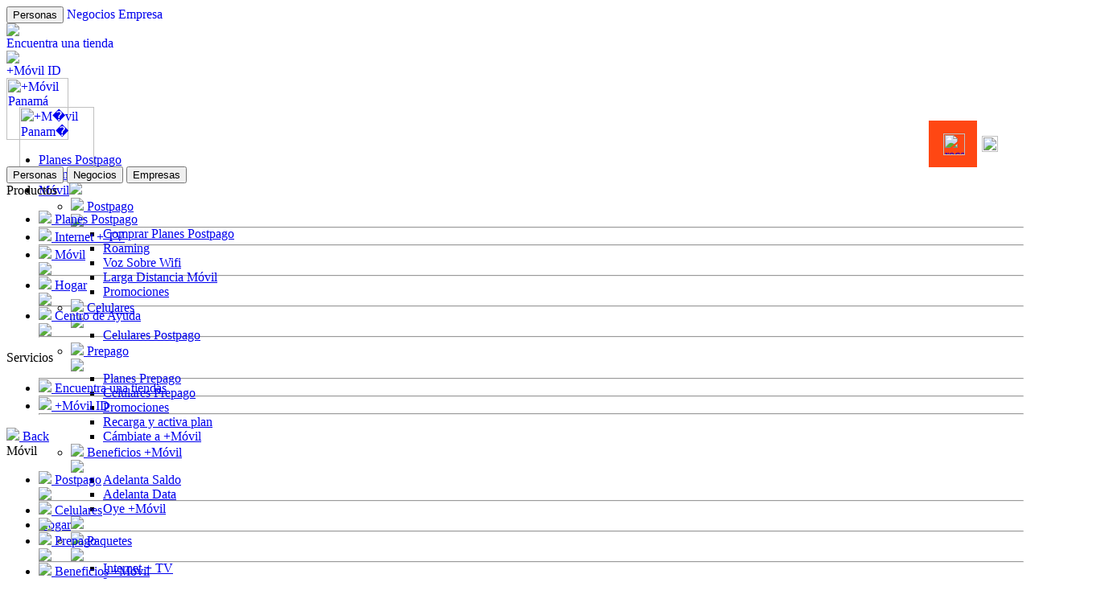

--- FILE ---
content_type: text/html; charset=UTF-8
request_url: https://www.masmovilpanama.com/centro-de-ayuda/faq/todo/cuanto-cuestan-las-llamadas-vowifi-y-como-las-veo-en-mi-factura/170
body_size: 17258
content:
<script type="text/javascript">
    document.addEventListener("DOMContentLoaded", () => {
  let url = window.location.href;
    getServiceSlug(url);
  
});

function getServiceSlug(url){

    slug        = url.split("/").slice(-2);
    relativeUrl = "/"+slug[0]+"/"+slug[1];
    console.log(relativeUrl);

    if(relativeUrl.startsWith("/centro-de-ayuda/residencial")){
        console.log("Residencial");
        document.getElementById("residencial").classList.add("faq-service-active-button");
    }else if(relativeUrl.startsWith("/centro-de-ayuda/postpago")){
        console.log("postpago");
        document.getElementById("postpago").classList.add("faq-service-active-button");
    }else if(relativeUrl.startsWith("/centro-de-ayuda/prepago")){
        console.log("prepago");
        document.getElementById("prepago").classList.add("faq-service-active-button");
    }else if(relativeUrl.startsWith("/centro-de-ayuda/todo")){
        console.log("todo");
        document.getElementById("todo").classList.add("faq-service-active-button");
    }
    
  }


    const scrollable = document.querySelector("mouse-wheel");

    scrollable.addEventListener("wheel", (e) =>{
        console.log(e);
        if(e.wheelDelta > 0){
            this.scrollLeft -= 50;
        }else{
            this.scrollLeft += 50;
        }

    },{passive: true});
</script>
<!DOCTYPE html>
<html lang="es-PA">
  <head>
    <!-- Google Tag Manager -->
<script>(function(w,d,s,l,i){w[l]=w[l]||[];w[l].push({'gtm.start':
new Date().getTime(),event:'gtm.js'});var f=d.getElementsByTagName(s)[0],
j=d.createElement(s),dl=l!='dataLayer'?'&l='+l:'';j.async=true;j.src=
'https://www.googletagmanager.com/gtm.js?id='+i+dl;f.parentNode.insertBefore(j,f);
})(window,document,'script','dataLayer','GTM-M3CKNC6');</script>
<!-- End Google Tag Manager -->

<!-- Hotjar Tracking Code for Centro de Ayuda --> 
<script> (function(h,o,t,j,a,r){ h.hj=h.hj||function(){(h.hj.q=h.hj.q||[]).push(arguments)}; h._hjSettings={hjid:3553433,hjsv:6}; a=o.getElementsByTagName('head')[0]; r=o.createElement('script');r.async=1; r.src=t+h._hjSettings.hjid+j+h._hjSettings.hjsv; a.appendChild(r); })(window,document,'https://static.hotjar.com/c/hotjar-','.js?sv='); </script>    <meta charset="utf-8">
    <meta http-equiv="X-UA-Compatible" content="IE=edge">
    <meta name="viewport" content="width=device-width, initial-scale=1">
    <!-- The above 3 meta tags *must* come first in the head; any other head content must come *after* these tags -->
     
     
              <title>¿Cuánto cuestan las llamadas VoWiFi y cómo las veo en mi factura?</title>
<meta property="og:title" content="¿Cuánto cuestan las llamadas VoWiFi y cómo las veo en mi factura?"/>

<meta property="og:description" content="Las llamadas que realices en cobertura VoWiFi, se cobrarán como una llamada normal, según tu tarifa."/>
<meta name="description" content="Las llamadas que realices en cobertura VoWiFi, se cobrarán como una llamada normal, según tu tarifa.">



<meta property="og:url" content="https://www.masmovilpanama.com/centro-de-ayuda/faq/todo/cuanto-cuestan-las-llamadas-vowifi-y-como-las-veo-en-mi-factura/170" />

 
<meta name="author" content="+movilpanama" />
<meta name="copyright" content=" Cable & Wireless Panamá S.A." />


<link rel="alternate" href="https://www.masmovilpanama.com/centro-de-ayuda/faq/todo/cuanto-cuestan-las-llamadas-vowifi-y-como-las-veo-en-mi-factura/170" hreflang="es-PA" /> 
 

<meta property="og:image" content="images/og_images/default_og_Image/defaultOgImage.jpg" />


<meta property="og:type" content="article" />

 

	
 



<link rel="canonical" href="https://www.masmovilpanama.com/centro-de-ayuda/faq/todo/cuanto-cuestan-las-llamadas-vowifi-y-como-las-veo-en-mi-factura/170" />
<meta property= "og:url" content="https://www.masmovilpanama.com/centro-de-ayuda/faq/todo/cuanto-cuestan-las-llamadas-vowifi-y-como-las-veo-en-mi-factura/170" />


<meta property="og:site_name" content="MAS MOVIL" />


<meta name="twitter:card" content="summary" />
<meta name="twitter:description" content="Las llamadas que realices en cobertura VoWiFi, se cobrarán como una llamada normal, según tu tarifa." />
<meta name="twitter:title" content="¿Cuánto cuestan las llamadas VoWiFi y cómo las veo en mi factura?" />
<meta name="twitter:site" content="https://www.masmovilpanama.com/centro-de-ayuda/faq/todo/cuanto-cuestan-las-llamadas-vowifi-y-como-las-veo-en-mi-factura/170" />
<meta name="twitter:image" content="images/og_images/default_og_Image/defaultOgImage.jpg" />
<meta name="twitter:creator" content="https://twitter.com/MasMovilPanama" />
    
    

     
    
    <link rel="icon" type="image/png" sizes="32x32" href="https://ayuda.masmovilpanama.com/favicon-32x32.png">
    <link rel="icon" type="image/png" sizes="96x96" href="https://ayuda.masmovilpanama.com/favicon-96x96.png">
    <link rel="icon" type="image/png" sizes="16x16" href="https://ayuda.masmovilpanama.com/favicon-16x16.png">

              

     
   
         
    
    
    <!--meta og for share -->
    
    <meta property="fb:app_id" content="896216340543392" />  
    <!-- Bootstrap core CSS -->
    <link href="https://ayuda.masmovilpanama.com/assets/css/bootstrap.min.css" rel="stylesheet">

<link defer rel="stylesheet" href="https://use.typekit.net/irk6oum.css">
<link defer href="https://ayuda.masmovilpanama.com/vendor/font-awesome/css/font-awesome.min.css" rel="stylesheet">
<link href="https://ayuda.masmovilpanama.com/assets/css/vendor.min.css?v=1..0.2" rel="stylesheet">
<!-- <link href="https://ayuda.masmovilpanama.com/assets/css/site.css?v=1.0.2" rel="stylesheet">
<link href="https://ayuda.masmovilpanama.com/assets/css/italo_style.css" rel="stylesheet"> -->
<link href="https://ayuda.masmovilpanama.com/assets/css/site.min.css?v=1.0.2" rel="stylesheet">
<link href="https://ayuda.masmovilpanama.com/assets/css/custom_cont_style.min.css" rel="stylesheet">
<link href="https://ayuda.masmovilpanama.com/assets/css/new_menu/new_menu.css" rel="stylesheet">


<link rel="shortcut icon" href="https://ayuda.masmovilpanama.com/assets/img/favicon_cwp.png" type="image/x-icon">

<link rel="manifest" href="/manifest.json">    <!-- End Facebook Pixel Code -->
 
<!-- Adobe Analytics Launch -->
    
<!-- End Adobe Analytics Launch -->  </head>
  <body id="mas_movil">
      <!-- Google Tag Manager (noscript) -->
<noscript><iframe src="https://www.googletagmanager.com/ns.html?id=GTM-M3CKNC6"
height="0" width="0" style="display:none;visibility:hidden"></iframe></noscript>
<!-- End Google Tag Manager (noscript) -->    
      <div class="principal-nav" id="nav-gray">
    <div class="light-gray-barr">
        <div class="left-btn-group-main-menu">
            <button class="main-menu-orange-btns" href="/">
                <span>Personas</span>
            </button>
            <a id="negocios-menu-btn" href="https://negocios.masmovilpanama.com/?_ga=2.219249305.1835790777.1664812509-389967320.1632239975" style="text-decoration:none">
                <span>Negocios</span> 
            </a>
            <a id="empresa-menu-btn" href="https://cw.pa/business" style="text-decoration:none">
                <span>Empresa</span>
            </a>
        </div>

        <div class="right-btn-group-main-menu">
            <a href="https://www.masmovilpanama.com/institucionales/tiendas-y-horarios" style="text-decoration:none">
                <div class="header-right-text" style="margin-right: 30px;">
                    <div>
                        <i style="margin-right: 10px;" class="icon-tool-tip" data-toggle="tooltip" data-placement="bottom" title="busqueda ingresando PH, barrio o nombre de zona residencial">
                            <img src="https://ayuda.masmovilpanama.com/assets/img/menu_masmovil_beta/tiendas.svg" />
                        </i>
                    </div>
                    <div>
                        <span>Encuentra una tienda</span>
                    </div>
                </div>
            </a>

            <a href="https://cw.pa/HeaderCWP" style="text-decoration:none">
                <div class="header-right-text">
                    <div>
                        <i style="margin-right: 10px;" class="icon-tool-tip" data-toggle="tooltip" data-placement="bottom" title="Ingresa a nuestra platadorma o registrese">
                            <img src="https://ayuda.masmovilpanama.com/assets/img/menu_masmovil_beta/cuenta.svg" />
                        </i>
                    </div>
                    <div>
                        <span>+Móvil ID</span>
                    </div>
                </div>
            </a>
        </div>
    </div>
</div>

<nav class="second-menu" style="width: 100%; height: 54px;" id="nav-desktop">
    <div class="navbar-header">
        <a href="https://www.masmovilpanama.com" class="cwp-logo"><img src="https://ayuda.masmovilpanama.com/images/brand_images/mas_movil_orange.png" alt="+Móvil Panamá" style="width: 77px;" /></a>
    </div>
    <div class="second-menu-container">
        <div class="nav-first-level dropdown" data-dropdown style="display: block;">
            <ul class="second-menu-item">
                 <li class="nav-first-level_li">
                    <a href="https://www.masmovilpanama.com/planes-moviles/postpago" class="menu-first-levl-a-href link" data-dropdown-buttonlink>
                        <span>Planes Postpago</span>
                        <div  class="space-barr-menu"></div>
                        <div class="orange-barr-first-menu-level"></div>
                    </a>
                </li>
                 <li class="nav-first-level_li">
                    <a href="https://www.masmovilpanama.com/residencial/paquetes-hogar" class="menu-first-levl-a-href link" data-dropdown-buttonlink>
                        <span>Internet + TV</span>
                        <div class="space-barr-menu"></div>
                        <div class="orange-barr-first-menu-level"></div>
                    </a>
                </li>
                <li id="nav-first-level-item-1" class="nav-first-level_li">
                    <a href="#" id="menu-first-levl-a-href-1" class="menu-first-levl-a-href link" data-dropdown-buttonlink>
                        <span>Móvil<i><img id="nav-first-level-icon-1" class="nav-first-level-icon" src="https://ayuda.masmovilpanama.com/assets/img/menu_masmovil_beta/arrow-down.svg" /></i></span>
                        <div id="space-barr-menu-1" class="space-barr-menu"></div>
                        <div id="orange-barr-first-menu-level-1" class="orange-barr-first-menu-level"></div>
                    </a>

                    <div id="nav-second-level-container-item-1" class="nav-second-level-container drop-down-menu">
                        <span class="menu-pointer"> </span>
                        <ul id="nav-second-level-a" class="nav-second-level">
                            
                            <li id="nav-second-level-item-a1" class="nav-second-level-items">
                                <a href="#">
                                    <div class="text-item-second-level-container">
                                        <div class="b3-bold">
                                            <i class="left-icon-item-new-menu"><img src="https://ayuda.masmovilpanama.com/assets/img/menu_masmovil_beta/card-outline.svg" /> </i> <span>Postpago</span>
                                        </div>
                                        <div>
                                            <i class="right-arrow-item-new-menu"><img src="https://ayuda.masmovilpanama.com/assets/img/menu_masmovil_beta/arrow-right.svg" /> </i>
                                        </div>
                                    </div>
                                </a>
                                <ul id="nav-third-level-1" class="nav-third-level">
                                    <li>
                                        <a href="https://www.masmovilpanama.com/planes-moviles/postpago">
                                            <div class="b4-regular">Comprar Planes Postpago</div>
                                        </a>
                                    </li>
                                    <li>
                                        <a href="https://www.masmovilpanama.com/servicios/roaming"><div class="b4-regular">Roaming</div></a>
                                    </li>
                                    <li>
                                        <a
                                            href="https://www.masmovilpanama.com/servicios/vowifi">
                                            <div class="b4-regular">Voz Sobre Wifi</div>
                                        </a>
                                    </li>
                                    <li>
                                        <a href="https://www.masmovilpanama.com/residencial/telefonia-fija/tarifa-larga-distancia-movil/centroamerica"><div class="b4-regular">Larga Distancia Móvil</div></a>
                                    </li>
                                    <li>
                                        <a href="https://www.masmovilpanama.com/postpago/promociones"><div class="b4-regular">Promociones</div></a>
                                    </li>
                                </ul>
                            </li>
                            <li id="nav-second-level-item-a2" class="nav-second-level-items">
                                <a href="#">
                                    <div class="text-item-second-level-container">
                                        <div class="b3-bold">
                                            <i class="left-icon-item-new-menu"><img class="celular-icon-svg" src="https://ayuda.masmovilpanama.com/assets/img/menu_masmovil_beta/celulares.svg" /> </i> <span>Celulares</span>
                                        </div>
                                        <div>
                                            <i class="right-arrow-item-new-menu"><img src="https://ayuda.masmovilpanama.com/assets/img/menu_masmovil_beta/arrow-right.svg" /> </i>
                                        </div>
                                    </div>
                                </a>
                                <ul id="nav-third-level-1" class="nav-third-level">
                                    <li>
                                        <a href="https://www.masmovilpanama.com/equipos/celulares-postpago">
                                            <div class="b4-regular">Celulares Postpago</div>
                                        </a>
                                    </li>
                                    
                                </ul>
                            </li>
                            <li id="nav-second-level-item-a3" class="nav-second-level-items">
                                <a href="#">
                                    <div class="text-item-second-level-container">
                                        <div class="b3-bold">
                                            <i class="left-icon-item-new-menu"><img src="https://ayuda.masmovilpanama.com/assets/img/menu_masmovil_beta/prepago.svg" /> </i> <span>Prepago</span>
                                        </div>
                                        <div>
                                            <i class="right-arrow-item-new-menu"><img src="https://ayuda.masmovilpanama.com/assets/img/menu_masmovil_beta/arrow-right.svg" /> </i>
                                        </div>
                                    </div>
                                </a>
                                <ul id="nav-third-level-1" class="nav-third-level">
                                    <li>
                                        <a href="https://www.masmovilpanama.com/prepago/planes"><div class="b4-regular">Planes Prepago</div></a>
                                    </li>
                                     <li>
                                        <a href="https://www.masmovilpanama.com/promociones/celulares"><div class="b4-regular">Celulares Prepago</div></a>
                                    </li>
                                    <li>
                                        <a href="https://www.masmovilpanama.com/prepago/promociones"><div class="b4-regular">Promociones</div></a>
                                    </li>
                                    <li>
                                        <a href="https://pagoexpress.masmovilpanama.com/?flow=top-up"><div class="b4-regular">Recarga y activa plan</div></a>
                                    </li>
                                    <li>
                                        <a href="https://movil.pa/portabilidad/"><div class="b4-regular">Cámbiate a +Móvil</div></a>
                                    </li>
                                </ul>
                            </li>
                            
                            <li id="nav-second-level-item-a4" class="nav-second-level-items">
                                <a href="#">
                                    <div class="text-item-second-level-container">
                                        <div class="b3-bold">
                                            <i class="left-icon-item-new-menu"><img src="https://ayuda.masmovilpanama.com/assets/img/menu_masmovil_beta/cuenta.svg" /> </i><span>Beneficios +Móvil</span>
                                        </div>
                                        <div>
                                            <i class="right-arrow-item-new-menu"><img src="https://ayuda.masmovilpanama.com/assets/img/menu_masmovil_beta/arrow-right.svg" /> </i>
                                        </div>
                                    </div>
                                </a>
                                <ul id="nav-third-level-1" class="nav-third-level">
                                    <li>
                                        <a href="https://www.masmovilpanama.com/servicios/adelanta-saldo"><div class="b4-regular">Adelanta Saldo</div></a>
                                    </li>
                                    <li>
                                        <a href="https://www.masmovilpanama.com/servicios/adelanta-data"><div class="b4-regular">Adelanta Data</div></a>
                                    </li>
                                    <li>
                                        <a href="https://www.masmovilpanama.com/servicios/oye-masmovil"><div class="b4-regular">Oye +Móvil</div></a>
                                    </li>
                                </ul>
                            </li>

                           
                        </ul>
                    </div>
                </li>
                <li id="nav-first-level-item-2" class="nav-first-level_li">
                    <a href="#" id="menu-first-levl-a-href-2" class="menu-first-levl-a-href link" data-dropdown-button>
                        <span>Hogar<i><img id="nav-first-level-icon-2" class="nav-first-level-icon" src="https://ayuda.masmovilpanama.com/assets/img/menu_masmovil_beta/arrow-down.svg" /></i></span>
                        <div id="space-barr-menu-2" class="space-barr-menu"></div>
                        <div id="orange-barr-first-menu-level-2" class="orange-barr-first-menu-level"></div>
                    </a>
                    <div id="nav-second-level-container-item-2" class="nav-second-level-container drop-down-menu">
                        <span class="menu-pointer"> </span>
                        <ul id="nav-second-level-b" class="nav-second-level">
                            <li id="nav-second-level-item-b1" class="nav-second-level-items">
                                <a href="#">
                                    <div class="text-item-second-level-container">
                                        <div class="b3-bold">
                                            <i class="left-icon-item-new-menu"><img src="https://ayuda.masmovilpanama.com/assets/img/menu_masmovil_beta/home.svg" /> </i><span>Paquetes</span>
                                        </div>
                                        <div>
                                            <i class="right-arrow-item-new-menu"><img src="https://ayuda.masmovilpanama.com/assets/img/menu_masmovil_beta/arrow-right.svg" /> </i>
                                        </div>
                                    </div>
                                </a>
                                <ul id="nav-third-level-1" class="nav-third-level">

                                    <li>
                                        <a href="https://www.masmovilpanama.com/residencial/paquetes-hogar">
                                            <div class="b4-regular">Internet + TV</div>
                                        </a>
                                    </li>
                                    <li>
                                        <a href="https://www.masmovilpanama.com/residencial/paquetes-internet"><div class="b4-regular">Internet</div></a>
                                    </li>
                                    <li>
                                        <a href="https://completo.cwpanama.com/step/1"><div class="b4-regular">Registro Paquete Completo</div></a>
                                    </li>
                                  
                                    <li>
                                        <a href="https://www.masmovilpanama.com/residencial/telefonia-fija/tarifa-larga-distancia-residencial/centroamerica"><div class="b4-regular">Larga Distancia Fijo</div></a>
                                    </li>
                                    
                                </ul>
                            </li>
                            <li id="nav-second-level-item-b2" class="nav-second-level-items">
                                <a href="#">
                                    <div class="text-item-second-level-container">
                                        <div class="b3-bold">
                                            <i class="left-icon-item-new-menu"><img src="https://ayuda.masmovilpanama.com/assets/img/menu_masmovil_beta/tv.svg" /></i><span>Beneficios De TV</span>
                                        </div>
                                        <div>
                                            <i class="right-arrow-item-new-menu"><img src="https://ayuda.masmovilpanama.com/assets/img/menu_masmovil_beta/arrow-right.svg" /> </i>
                                        </div>
                                    </div>
                                </a>
                                <ul id="nav-third-level-1" class="nav-third-level">
                                    <li>
                                        <a href="https://www.masmovilpanama.com/lista-de-canales"><div class="b4-regular">Lista de Canales</div></a>
                                    </li>
                                    <li>
                                        <a href="https://www.masmovilpanama.com/residencial/paquete-de-canales"><div class="b4-regular">Paquetes de Canales</div></a>
                                    </li>
                                    <li>
                                        <a href="https://www.masmovilpanama.com/paquete-hogar/mas-tv-total"><div class="b4-regular">+TV Total</div></a>
                                    </li>
                                    <li>
                                        <a href="https://www.masmovilpanama.com/residencial/vod"><div class="b4-regular">Video on Demand</div></a>
                                    </li>
                                    <li>
                                        <a href="https://www.masmovilpanama.com/servicios/contenido-para-ti"><div class="b4-regular">TV en tu móvil</div></a>
                                    </li>
                                    <li>
                                        <a href="https://www.masmovilpanama.com/auto-instalacion"><div class="b4-regular">Auto Instalación</div></a>
                                    </li>
                                </ul>
                            </li>
                            <li id="nav-second-level-item-b3" class="nav-second-level-items">
                                <a href="#">
                                    <div class="text-item-second-level-container">
                                        <div class="b3-bold">
                                            <i class="left-icon-item-new-menu"><img src="https://ayuda.masmovilpanama.com/assets/img/menu_masmovil_beta/wifi.svg" /></i><span>Beneficios de Internet</span>
                                        </div>
                                        <div>
                                            <i class="right-arrow-item-new-menu"><img src="https://ayuda.masmovilpanama.com/assets/img/menu_masmovil_beta/arrow-right.svg" /> </i>
                                        </div>
                                    </div>
                                </a>
                                <ul id="nav-third-level-1" class="nav-third-level">
                                    <li>
                                        <a href="https://www.masmovilpanama.com/cobertura-residencial"><div class="b4-regular">Cobertura</div></a>
                                    </li>
                                    <li>
                                        <a href="https://www.masmovilpanama.com/fibra-fast"><div class="b4-regular">Fibra Óptica</div></a>
                                    </li>
                                     <li>
                                        <a href="https://www.masmovilpanama.com/maswifi360"><div class="b4-regular">WiFi360</div></a>
                                    </li>
                                </ul>
                            </li>
                            
                        </ul>
                    </div>
                </li>
                <li id="nav-first-level-item-3" class="nav-first-level_li">
                    <a href="#" id="menu-first-levl-a-href-3" class="menu-first-levl-a-href link" data-dropdown-button>
                         <span>Centro De Ayuda<i><img id="nav-first-level-icon-3" class="nav-first-level-icon" src="https://ayuda.masmovilpanama.com/assets/img/menu_masmovil_beta/arrow-down.svg" /></i></span>
                        <div id="space-barr-menu-3" class="space-barr-menu"></div>
                        <div id="orange-barr-first-menu-level-3" class="orange-barr-first-menu-level"></div>
                    </a>
                    <div id="nav-second-level-container-item-3" class="nav-second-level-container drop-down-menu">
                        <span class="menu-pointer"> </span>
                        <ul id="nav-second-level-c" class="nav-second-level">
                            <li id="nav-second-level-item-c1" class="nav-second-level-items">
                                <a href="#">
                                    <div class="text-item-second-level-container">
                                        <div class="b3-bold">
                                            <i class="left-icon-item-new-menu"></i><span>Ayuda</span>
                                        </div>
                                        <div>
                                            <i class="right-arrow-item-new-menu"><img src="https://ayuda.masmovilpanama.com/assets/img/menu_masmovil_beta/arrow-right.svg" /> </i>
                                        </div>
                                    </div>
                                </a>
                                <ul id="nav-third-level-1" class="nav-third-level">
                                    <li>
                                        <a href="https://www.masmovilpanama.com/centro-de-ayuda"><div class="b4-regular">Preguntas Frecuentes</div></a>
                                    </li>
                                    <li>
                                        <a href="https://www.masmovilpanama.com/speedtest"><div class="b4-regular">Prueba de velocidad</div></a>
                                    </li>
                                    <li>
                                        <a href="https://www.masmovilpanama.com/centro-de-ayuda/ayuda-de-correo"><div class="b4-regular">Mi correo CWP</div></a>
                                    </li>
                                    <li>
                                        <a href="https://www.masmovilpanama.com/centro-de-ayuda/control-parental"><div class="b4-regular">Control Parental</div></a>
                                    </li>
                                    <li>
                                        <a href="https://www.masmovilpanama.com/centro-de-ayuda/guia-transferencia-de-datos"><div class="b4-regular">Transferencia de datos</div></a>
                                    </li>
                                </ul>
                            </li>
                            <li id="nav-second-level-item-c2" class="nav-second-level-items">
                                <a href="#">
                                    <div class="text-item-second-level-container">
                                        <div class="b3-bold">
                                            <i class="left-icon-item-new-menu"></i><span>Recarga y paga</span>
                                        </div>
                                        <div>
                                            <i class="right-arrow-item-new-menu"><img src="https://ayuda.masmovilpanama.com/assets/img/menu_masmovil_beta/arrow-right.svg" /> </i>
                                        </div>
                                    </div>
                                </a>
                                <ul id="nav-third-level-1" class="nav-third-level">
                                    <li>
                                        <a href="https://www.masmovilpanama.com/centro-de-ayuda/centrosdepago"><div class="b4-regular">Centros de Pago</div></a>
                                    </li>
                                    <li>
                                        <a href="https://pagoexpress.masmovilpanama.com/home"><div class="b4-regular">Recargar y pagar en linea</div></a>
                                    </li>
                                    <li>
                                        <a href="https://www.masmovilpanama.com/mimasapp"><div class="b4-regular">Mi Más App</div></a>
                                    </li>
                                    <li>
                                        <a href="https://micuenta.masmovilpanama.com/"><div class="b4-regular">+Móvil ID</div></a>
                                    </li>
                                    <li>
                                        <a href="https://afiliaciones.cwpanama.com/"><div class="b4-regular">Afiliación a pagos automáticos</div></a>
                                    </li>
                                </ul>
                            </li>
                            <li id="nav-second-level-item-c3" class="nav-second-level-items">
                                <a href="#">
                                    <div class="text-item-second-level-container">
                                        <div class="b3-bold">
                                            <i class="left-icon-item-new-menu"></i><span>Negocios y empresas</span>
                                        </div>
                                        <div>
                                            <i class="right-arrow-item-new-menu"><img src="https://ayuda.masmovilpanama.com/assets/img/menu_masmovil_beta/arrow-right.svg" /> </i>
                                        </div>
                                    </div>
                                </a>
                                <ul id="nav-third-level-1" class="nav-third-level">
                                    <li>
                                        <a href="https://bclientes.cwpanama.com/">Facturación comercial</a>
                                    </li>
                                    <li>
                                        <a href="https://pagos.cwpanama.com/b2b">Pago de facturación</a>
                                    </li>
                                </ul>
                            </li>
                            <li id="nav-second-level-item-c4" class="nav-second-level-items">
                                <a href="#">
                                    <div class="text-item-second-level-container">
                                        <div class="b3-bold">
                                            <i class="left-icon-item-new-menu"></i><span>Soporte</span>
                                        </div>
                                        <div>
                                            <i class="right-arrow-item-new-menu"><img src="https://ayuda.masmovilpanama.com/assets/img/menu_masmovil_beta/arrow-right.svg" /> </i>
                                        </div>
                                    </div>
                                </a>
                                <ul id="nav-third-level-1" class="nav-third-level">
                                    <li>
                                        <a href="https://www.masmovilpanama.com/ayuda/chat-online"><div class="b4-regular">Atención al cliente online</div></a>
                                    </li>
                                    <li>
                                        <a href="https://www.masmovilpanama.com/institucionales/tiendas-y-horarios"><div class="b4-regular">Tiendas y horarios</div></a>
                                    </li>
                                    <li>
                                        <a href="https://www.masmovilpanama.com/centro-de-ayuda/numeros-telefonicos"><div class="b4-regular">Número telefónicos</div></a>
                                    </li>
                                    <li>
                                        <a href="https://www.masmovilpanama.com/institucionales/talleres-de-servicio"><div class="b4-regular">Talleres de servicio</div></a>
                                    </li>
                                    <li>
                                        <a href="https://www.masmovilpanama.com/infraestructura-del-cliente"><div class="b4-regular">Daños a infraestructura del cliente</div></a>
                                    </li>
                                </ul>
                            </li>
                            
                            
                        </ul>
                    </div>
                </li>
                <li class="nav-first-level_li">
                    <a href="https://pagoexpress.masmovilpanama.com/">
                        <span class="first-level-recarga-paga">
                            <i>
                                <img style="padding: 0 5px;" src="https://ayuda.masmovilpanama.com/assets/img/menu_masmovil_beta/wallet.svg" />
                            </i>
                            Recarga y paga &nbsp;
                        </span>
                    </a>
                </li>
            </ul>
        </div>
        
    </div>
</nav>

<link defer href="https://ayuda.masmovilpanama.com/vendor/font-awesome/css/font-awesome.min.css" rel="stylesheet" />




<style type="text/css">
    .top-nav-movil{
        display:flex;
        justify-content:space-between;
        align-items: center;
        background-color: #fff;
        width: -webkit-fill-available;
        padding: 0 16px;
        height: 56px;
    }

    .movil-btns{
        display:flex;
        align-items:center;
        gap:25px;
    }
</style>




<div id="nav-mobile">
    <!------Barra superirr-------->

    <div class="top-nav-movil">
        <div class="logo">
            <a href="https://ayuda.masmovilpanama.com"><img src="https://ayuda.masmovilpanama.com/images/brand_images/mas_movil_orange.png" alt="+M�vil Panam�" style="width: 93px;" /></a>
        </div>
        <div class="movil-btns">
            <div class="item-right-new-menu account" style="padding: 15px; align-content: center; background-color: #ff4713;">
                <a href="https://cw.pa/pagoexpressmrecarga">
                    <div style="margin: 1px 0 0 3px; display: inline-block; z-index: 102;">
                        <img src="https://ayuda.masmovilpanama.com/assets/img/menu_masmovil_beta/wallet.svg" width="27px" alt="recarga y paga menu movil orange" />
                    </div>
                </a>
            </div>
            
            <div class="item-right" id="toggle-nav-mobile" style="padding: 6px; align-content: center;">
                <a href="#">
                    
                    <div type="button" style="margin-bottom: 1px; display: inline-block; padding-right: 10px;">
                        <img id="burger-icon-nw-menu" src="https://ayuda.masmovilpanama.com/assets/img/menu_masmovil_beta/burger_naranja.svg" width="20px" alt="icon burger orange" />
                    </div>
                </a>
            </div>
        </div>
    </div>

    <!----------botones superiores naranja -------------->
    <div class="new-nav-content-mobile">
        <div class="nav-first-level-mobile">
            <div class="left-btn-group-movil-menu">
                <button class="movil-menu-orange-btns" onclick="location.href='/'">
                    <span>Personas</span>
                </button>
                <button class="movil-menu-orange-btns" onclick="location.href='https://negocios.masmovilpanama.com/'" type="button">
                    <span>Negocios</span>
                </button>
                <button class="movil-menu-orange-btns" onclick="location.href='https://business.cwpanama.com/'">
                    <span>Empresas</span>
                </button>
            </div>

            <div class="movil-first-level-group-1-items">
                <div>
                    <span>Productos</span>
                </div>
                <ul class="first-level-movil-menu-container">
                    <li id="movil-first-level-container-0" class="movil-first-level-container">
                        <a href="/planes-moviles/postpago">
                            <div class="item-first-level-movil-menu-container">
                                <div class="b3-bold">
                                    <i class="left-icon-item-new-menu">
                                        <img class="celular-icon-svg" src="https://ayuda.masmovilpanama.com/assets/img/menu_masmovil_beta/purchase-tag.svg" />
                                    </i>
                                    <span>
                                        Planes Postpago
                                    </span>
                                </div>
                            </div>
                        </a>
                    </li>
                    <hr style="padding: 0; margin: 0;" />
                    <li id="movil-first-level-container-0" class="movil-first-level-container">
                        <a href="/residencial/paquetes-hogar">
                            <div class="item-first-level-movil-menu-container">
                                <div class="b3-bold">
                                    <i class="left-icon-item-new-menu">
                                        <img class="celular-icon-svg" src="https://ayuda.masmovilpanama.com/assets/img/menu_masmovil_beta/purchase-tag.svg" />
                                    </i>
                                    <span>
                                        Internet + TV
                                    </span>
                                </div>
                            </div>
                        </a>
                    </li>

                    <hr style="padding: 0; margin: 0;" />
                    <li id="movil-first-level-container-1" class="movil-first-level-container">
                        <a href="#">
                            <div class="item-first-level-movil-menu-container">
                                <div class="b3-bold">
                                    <i class="left-icon-item-new-menu">
                                        <img class="celular-icon-svg" src="https://ayuda.masmovilpanama.com/assets/img/menu_masmovil_beta/celulares.svg" />
                                    </i>
                                    <span>
                                        Móvil
                                    </span>
                                </div>
                                <div>
                                    <i class="right-arrow-item-new-movil-menu"> <img src="https://ayuda.masmovilpanama.com/assets/img/menu_masmovil_beta/arrow-right.svg" /> </i>
                                </div>
                            </div>
                        </a>
                    </li>


                    <hr style="padding: 0; margin: 0;" />
                    <li id="movil-first-level-container-2" class="movil-first-level-container">
                        <a href="#">
                            <div class="item-first-level-movil-menu-container">
                                <div class="b3-bold">
                                    <i class="left-icon-item-new-menu">
                                        <img src="https://ayuda.masmovilpanama.com/assets/img/menu_masmovil_beta/tv.svg" />
                                    </i>
                                    <span>
                                        Hogar
                                    </span>
                                </div>
                                <div>
                                    <i class="right-arrow-item-new-movil-menu"> <img src="https://ayuda.masmovilpanama.com/assets/img/menu_masmovil_beta/arrow-right.svg" /> </i>
                                </div>
                            </div>
                        </a>
                    </li>


                    <hr style="padding: 0; margin: 0;" />
                    <li id="movil-first-level-container-3" class="movil-first-level-container">
                        <a href="#">
                            <div class="item-first-level-movil-menu-container">
                                <div class="b3-bold">
                                    <i class="left-icon-item-new-menu">
                                        <img src="https://ayuda.masmovilpanama.com/assets/img/menu_masmovil_beta/help-circle-outline_naranja.svg" />
                                    </i>
                                    <span>
                                        Centro de Ayuda
                                    </span>
                                </div>
                                <div>
                                    <i class="right-arrow-item-new-movil-menu"> <img src="https://ayuda.masmovilpanama.com/assets/img/menu_masmovil_beta/arrow-right.svg" /> </i>
                                </div>
                            </div>
                        </a>
                    </li>
                    <hr style="padding: 0; margin: 0;" />

                </ul>
            </div>

            <div class="movil-first-level-group-2-items">
                <div>
                    <span>Servicios</span>
                </div>
                <ul class="first-level-movil-menu-container">
                    
                    <hr style="padding: 0; margin: 0;" />
                    <li>
                        <a href="https://www.masmovilpanama.com/institucionales/tiendas-y-horarios">
                            <div class="item-first-level-movil-menu-container">
                                <div class="b3-bold">
                                    <i class="left-icon-item-new-menu">
                                        <img src="https://ayuda.masmovilpanama.com/assets/img/menu_masmovil_beta/tiendas_naranja.svg" />
                                    </i>
                                    <span>
                                        Encuentra una tiendas
                                    </span>
                                </div>
                            </div>
                        </a>
                    </li>
                    <hr style="padding: 0; margin: 0;" />
                    <li>
                        <a href="https://cw.pa/HeaderCWP">
                            <div class="item-first-level-movil-menu-container">
                                <div class="b3-bold">
                                    <i class="left-icon-item-new-menu">
                                        <img src="https://ayuda.masmovilpanama.com/assets/img/menu_masmovil_beta/cuenta_naranja.svg" />
                                    </i>
                                    <span>
                                        +Móvil ID
                                    </span>
                                </div>
                            </div>
                        </a>
                    </li>
                    <hr style="padding: 0; margin: 0;" />
                </ul>
            </div>





























                <div id="nav-second-level-mobile-1" class="nav-second-level-mobile">
                    <div id="movil-second-level-container-1" class="movil-second-level-container">
                        <div class="title-and-back-bar-new-movil-menu">
                            <div id="movil-menu-transparent-btns-1" class="movil-menu-transparent-btns">
                                <a href="#">
                                    <i class="right-arrow-item-new-movil-menu">
                                        <img src="https://ayuda.masmovilpanama.com/assets/img/menu_masmovil_beta/arrow-left.svg" />
                                    </i>
                                    <span>Back</span>
                                </a>
                            </div>
                            <div class="second-level-menu-title">
                                <span class="second-level-menu-title-span">Móvil</span>
                            </div>
                        </div>

                        <ul class="second-level-movil-menu-container">
                            <li id="movil-menu-second-level-item-2" class="movil-menu-second-level-item">
                                <a href="#">
                                    <div class="item-first-level-movil-menu-container">
                                        <div class="b3-bold">
                                            <i class="left-icon-item-new-menu">
                                                <img src="https://ayuda.masmovilpanama.com/assets/img/menu_masmovil_beta/card-outline.svg" />
                                            </i>
                                            <span>
                                                Postpago
                                            </span>
                                        </div>
                                        <div>
                                            <i class="right-arrow-item-new-movil-menu"> <img src="https://ayuda.masmovilpanama.com/assets/img/menu_masmovil_beta/arrow-right.svg" /> </i>
                                        </div>
                                    </div>
                                </a>
                            </li>
                            <hr style="padding: 0; margin: 0;" />

                            <li id="movil-menu-second-level-item-3" class="movil-menu-second-level-item">
                                <a href="#">
                                    <div class="item-first-level-movil-menu-container">
                                        <div class="b3-bold">
                                            <i class="left-icon-item-new-menu">
                                                <img class="celular-icon-svg" src="https://ayuda.masmovilpanama.com/assets/img/menu_masmovil_beta/celulares.svg" />
                                            </i>
                                            <span>
                                                Celulares
                                            </span>
                                        </div>
                                        <div>
                                            <i class="right-arrow-item-new-movil-menu"> <img src="https://ayuda.masmovilpanama.com/assets/img/menu_masmovil_beta/arrow-right.svg" /> </i>
                                        </div>
                                    </div>
                                </a>
                            </li>
                            <hr style="padding: 0; margin: 0;" />

                            <li id="movil-menu-second-level-item-1" class="movil-menu-second-level-item">
                                <a href="#">
                                    <div class="item-first-level-movil-menu-container">
                                        <div class="b3-bold">
                                            <i class="left-icon-item-new-menu">
                                                <img src="https://ayuda.masmovilpanama.com/assets/img/menu_masmovil_beta/prepago.svg" />
                                            </i>
                                            <span>
                                                Prepago
                                            </span>
                                        </div>
                                        <div>
                                            <i class="right-arrow-item-new-movil-menu"> <img src="https://ayuda.masmovilpanama.com/assets/img/menu_masmovil_beta/arrow-right.svg" /> </i>
                                        </div>
                                    </div>
                                </a>
                            </li>
                            <hr style="padding: 0; margin: 0;" />


                            <li id="movil-menu-second-level-item-4" class="movil-menu-second-level-item">
                                <a href="#">
                                    <div class="item-first-level-movil-menu-container">
                                        <div class="b3-bold">
                                            <i class="left-icon-item-new-menu">
                                                <img src="https://ayuda.masmovilpanama.com/assets/img/menu_masmovil_beta/cuenta_naranja.svg" />
                                            </i>
                                            <span>
                                                Beneficios +Móvil
                                            </span>
                                        </div>
                                        <div>
                                            <i class="right-arrow-item-new-movil-menu"> <img src="https://ayuda.masmovilpanama.com/assets/img/menu_masmovil_beta/arrow-right.svg" /> </i>
                                        </div>
                                    </div>
                                </a>
                            </li>
                            <hr style="padding: 0; margin: 0;" />

                        </ul>
                    </div>
                    
                </div>












                <div id="nav-second-level-mobile-2" class="nav-second-level-mobile">
                    <div id="movil-second-level-container-2" class="movil-second-level-container">
                        <div class="title-and-back-bar-new-movil-menu">
                            <div id="movil-menu-transparent-btns-2" class="movil-menu-transparent-btns">
                                <a href="#">
                                    <i class="right-arrow-item-new-movil-menu">
                                        <img src="https://ayuda.masmovilpanama.com/assets/img/menu_masmovil_beta/arrow-left.svg" />
                                    </i>
                                    <span>Back</span>
                                </a>
                            </div>
                            <div class="second-level-menu-title">
                                <span class="second-level-menu-title-span">Hogar</span>
                            </div>
                        </div>

                        <ul class="second-level-movil-menu-container">
                            <li id="movil-menu-second-level-item-5" class="movil-menu-second-level-item">
                                <a href="#">
                                    <div class="item-first-level-movil-menu-container">
                                        <div class="b3-bold">
                                            <i class="left-icon-item-new-menu">
                                                <img src="https://ayuda.masmovilpanama.com/assets/img/menu_masmovil_beta/home.svg" />
                                            </i>
                                            <span>
                                                Paquetes
                                            </span>
                                        </div>
                                        <div>
                                            <i class="right-arrow-item-new-movil-menu"> <img src="https://ayuda.masmovilpanama.com/assets/img/menu_masmovil_beta/arrow-right.svg" /> </i>
                                        </div>
                                    </div>
                                </a>
                            </li>
                            <hr style="padding: 0; margin: 0;" />
                            <li id="movil-menu-second-level-item-6" class="movil-menu-second-level-item">
                                <a href="#">
                                    <div class="item-first-level-movil-menu-container">
                                        <div class="b3-bold">
                                            <i class="left-icon-item-new-menu">
                                                <img src="https://ayuda.masmovilpanama.com/assets/img/menu_masmovil_beta/tv.svg" />
                                            </i>
                                            <span>
                                                Beneficios de TV
                                            </span>
                                        </div>
                                        <div>
                                            <i class="right-arrow-item-new-movil-menu"> <img src="https://ayuda.masmovilpanama.com/assets/img/menu_masmovil_beta/arrow-right.svg" /> </i>
                                        </div>
                                    </div>
                                </a>
                            </li>
                            <hr style="padding: 0; margin: 0;" />
                            <li id="movil-menu-second-level-item-7" class="movil-menu-second-level-item">
                                <a href="#">
                                    <div class="item-first-level-movil-menu-container">
                                        <div class="b3-bold">
                                            <i class="left-icon-item-new-menu">
                                                <img src="https://ayuda.masmovilpanama.com/assets/img/menu_masmovil_beta/wifi.svg" />
                                            </i>
                                            <span>
                                                Beneficios de Internet
                                            </span>
                                        </div>
                                        <div>
                                            <i class="right-arrow-item-new-movil-menu"> <img src="https://ayuda.masmovilpanama.com/assets/img/menu_masmovil_beta/arrow-right.svg" /> </i>
                                        </div>
                                    </div>
                                </a>
                            </li>
                            <hr style="padding: 0; margin: 0;" />
                        </ul>
                    </div>
                   
                </div>
















                <div id="nav-second-level-mobile-3" class="nav-second-level-mobile">
                    <div id="movil-second-level-container-3" class="movil-second-level-container">
                        <div class="title-and-back-bar-new-movil-menu">
                            <div id="movil-menu-transparent-btns-3" class="movil-menu-transparent-btns">
                                <a href="#">
                                    <i class="right-arrow-item-new-movil-menu">
                                        <img src="https://ayuda.masmovilpanama.com/assets/img/menu_masmovil_beta/arrow-left.svg" />
                                    </i>
                                    <span>Back</span>
                                </a>
                            </div>
                            <div class="second-level-menu-title">
                                <span class="second-level-menu-title-span">Centro de ayuda</span>
                            </div>
                        </div>

                        <ul class="second-level-movil-menu-container">
                            <li id="movil-menu-second-level-item-8" class="movil-menu-second-level-item">
                                <a href="#">
                                    <div class="item-first-level-movil-menu-container">
                                        <div class="b3-bold">
                                            <i class="left-icon-item-new-menu">
                                                <img src="https://ayuda.masmovilpanama.com/assets/img/menu_masmovil_beta/help-circle-outline_naranja.svg" />
                                            </i>
                                            <span>
                                                Ayuda
                                            </span>
                                        </div>
                                        <div>
                                            <i class="right-arrow-item-new-movil-menu"> <img src="https://ayuda.masmovilpanama.com/assets/img/menu_masmovil_beta/arrow-right.svg" /> </i>
                                        </div>
                                    </div>
                                </a>
                            </li>
                            <hr style="padding: 0; margin: 0;" />
                            <li id="movil-menu-second-level-item-9" class="movil-menu-second-level-item">
                                <a href="#">
                                    <div class="item-first-level-movil-menu-container">
                                        <div class="b3-bold">
                                            <i class="left-icon-item-new-menu">
                                                <img src="https://ayuda.masmovilpanama.com/assets/img/menu_masmovil_beta/home.svg" />
                                            </i>
                                            <span>
                                                Recarga y paga
                                            </span>
                                        </div>
                                        <div>
                                            <i class="right-arrow-item-new-movil-menu"> <img src="https://ayuda.masmovilpanama.com/assets/img/menu_masmovil_beta/arrow-right.svg" /> </i>
                                        </div>
                                    </div>
                                </a>
                            </li>
                             <hr style="padding: 0; margin: 0;" />
                            <li id="movil-menu-second-level-item-10" class="movil-menu-second-level-item">
                                <a href="#">
                                    <div class="item-first-level-movil-menu-container">
                                        <div class="b3-bold">
                                            <i class="left-icon-item-new-menu">
                                                <img src="https://ayuda.masmovilpanama.com/assets/img/menu_masmovil_beta/tv.svg" />
                                            </i>
                                            <span>
                                                Negocios y empresas
                                            </span>
                                        </div>
                                        <div>
                                            <i class="right-arrow-item-new-movil-menu"> <img src="https://ayuda.masmovilpanama.com/assets/img/menu_masmovil_beta/arrow-right.svg" /> </i>
                                        </div>
                                    </div>
                                </a>
                            </li>
                             <hr style="padding: 0; margin: 0;" />
                            <li id="movil-menu-second-level-item-11" class="movil-menu-second-level-item">
                                <a href="#">
                                    <div class="item-first-level-movil-menu-container">
                                        <div class="b3-bold">
                                            <i class="left-icon-item-new-menu">
                                                <img src="https://ayuda.masmovilpanama.com/assets/img/menu_masmovil_beta/wifi.svg" />
                                            </i>
                                            <span>
                                                Soporte
                                            </span>
                                        </div>
                                        <div>
                                            <i class="right-arrow-item-new-movil-menu"> <img src="https://ayuda.masmovilpanama.com/assets/img/menu_masmovil_beta/arrow-right.svg" /> </i>
                                        </div>
                                    </div>
                                </a>
                            </li>
                            <hr style="padding: 0; margin: 0;" />

                        </ul>
                    </div>
                   
                </div>























                <div id="nav-third-level-mobile-1" class="nav-third-level-mobile">
                    <div id="movil-third-level-container-1" class="movil-third-level-container">
                        <div class="title-and-back-bar-new-movil-menu">
                            <div id="movil-menu-transparent-third-btns-1" class="movil-menu-transparent-third-btns">
                                <a href="#">
                                    <i class="right-arrow-item-new-movil-menu">
                                        <img src="https://ayuda.masmovilpanama.com/assets/img/menu_masmovil_beta/arrow-left.svg" />
                                    </i>
                                    <span>Back</span>
                                </a>
                            </div>
                            <div class="Third-level-menu-title">
                                <span class="Third-level-menu-title-span">Prepago</span>
                            </div>
                        </div>

                        <ul class="second-level-movil-menu-container">
                            <li>
                                <a href="https://www.masmovilpanama.com/prepago/planes">
                                    <div class="item-first-level-movil-menu-container">
                                        <div class="b3-bold">
                                          
                                            <span>
                                                Planes Prepago
                                            </span>
                                        </div>
                                        <div>
                                            
                                        </div>
                                    </div>
                                </a>
                            </li>
                            <hr style="padding: 0; margin: 0;" />
                            <li>
                                <a href="https://www.masmovilpanama.com/promociones/celulares">
                                    <div class="item-first-level-movil-menu-container">
                                        <div class="b3-bold">
                                           
                                            <span>
                                                Celulares Prepago
                                            </span>
                                        </div>
                                        <div>
                                            
                                        </div>
                                    </div>
                                </a>
                            </li>
                            <hr style="padding: 0; margin: 0;" />
                            <li>
                                <a href="https://www.masmovilpanama.com/prepago/promociones">
                                    <div class="item-first-level-movil-menu-container">
                                        <div class="b3-bold">
                                           
                                            <span>
                                                Promociones
                                            </span>
                                        </div>
                                        <div>
                                            
                                        </div>
                                    </div>
                                </a>
                            </li>
                            <hr style="padding: 0; margin: 0;" />
                            <li>
                                <a href="https://pagoexpress.masmovilpanama.com/?flow=top-up">
                                    <div class="item-first-level-movil-menu-container">
                                        <div class="b3-bold">
                                            
                                            <span>
                                                Recarga y activa plan
                                            </span>
                                        </div>
                                        <div>
                                            
                                        </div>
                                    </div>
                                </a>
                            </li>
                            <hr style="padding: 0; margin: 0;" />
                            <li>
                                <a href="https://www.movil.com.pa/portabilidad/">
                                    <div class="item-first-level-movil-menu-container">
                                        <div class="b3-bold">
                                            
                                            <span>
                                                Cámbiate a +Móvil
                                            </span>
                                        </div>
                                        <div>
                                            
                                        </div>
                                    </div>
                                </a>
                            </li>
                            <hr style="padding: 0; margin: 0;" />
                        </ul>
                    </div>
                </div>













                <div id="nav-third-level-mobile-2" class="nav-third-level-mobile">
                    <div id="movil-third-level-container-2" class="movil-third-level-container">
                        <div class="title-and-back-bar-new-movil-menu">
                            <div id="movil-menu-transparent-third-btns-2" class="movil-menu-transparent-third-btns">
                                <a href="#">
                                    <i class="right-arrow-item-new-movil-menu">
                                        <img src="https://ayuda.masmovilpanama.com/assets/img/menu_masmovil_beta/arrow-left.svg" />
                                    </i>
                                    <span>Back</span>
                                </a>
                            </div>
                            <div class="Third-level-menu-title">
                                <span class="Third-level-menu-title-span">Postpago</span>
                            </div>
                        </div>

                        <ul class="second-level-movil-menu-container">
                            <li>
                                <a href="https://www.masmovilpanama.com/planes-moviles/postpago">
                                    <div class="item-first-level-movil-menu-container">
                                        <div class="b3-bold">
                                          
                                            <span>
                                                Comprar Planes Postpago
                                            </span>
                                        </div>
                                        <div>
                                            
                                        </div>
                                    </div>
                                </a>
                            </li>
                            <hr style="padding: 0; margin: 0;" />
                            <li>
                                <a href="https://www.masmovilpanama.com/servicios/roaming">
                                    <div class="item-first-level-movil-menu-container">
                                        <div class="b3-bold">
                                            
                                            <span>
                                                Roaming
                                            </span>
                                        </div>
                                        <div>
                                            
                                        </div>
                                    </div>
                                </a>
                            </li>
                            <hr style="padding: 0; margin: 0;" />
                            <li>
                                <a href="https://pagoexpress.masmovilpanama.com/servicios/vowifi">
                                    <div class="item-first-level-movil-menu-container">
                                        <div class="b3-bold">
                                           
                                            <span>
                                                Voz sobre Wifi
                                            </span>
                                        </div>
                                        <div>
                                            
                                        </div>
                                    </div>
                                </a>
                            </li>
                            <hr style="padding: 0; margin: 0;" />
                            <li>
                                <a href="https://www.masmovilpanama.com/residencial/telefonia-fija/tarifa-larga-distancia-movil/centroamerica">
                                    <div class="item-first-level-movil-menu-container">
                                        <div class="b3-bold">
                                            
                                            <span>
                                                Larga Distancia Móvil
                                            </span>
                                        </div>
                                        <div>
                                            
                                        </div>
                                    </div>
                                </a>
                            </li>
                            <hr style="padding: 0; margin: 0;" />
                            <li>
                                <a href="https://www.masmovilpanama.com/postpago/promociones">
                                    <div class="item-first-level-movil-menu-container">
                                        <div class="b3-bold">
                                            
                                            <span>
                                                Promociones
                                            </span>
                                        </div>
                                        <div>
                                            
                                        </div>
                                    </div>
                                </a>
                            </li>
                            <hr style="padding: 0; margin: 0;" />

                        </ul>
                    </div>
                </div>












                <div id="nav-third-level-mobile-3" class="nav-third-level-mobile">
                    <div id="movil-third-level-container-3" class="movil-third-level-container">
                        <div class="title-and-back-bar-new-movil-menu">
                            <div id="movil-menu-transparent-third-btns-3" class="movil-menu-transparent-third-btns">
                                <a href="#">
                                    <i class="right-arrow-item-new-movil-menu">
                                        <img src="https://ayuda.masmovilpanama.com/assets/img/menu_masmovil_beta/arrow-left.svg" />
                                    </i>
                                    <span>Back</span>
                                </a>
                            </div>
                            <div class="Third-level-menu-title">
                                <span class="Third-level-menu-title-span">Celulares</span>
                            </div>
                        </div>

                        <ul class="second-level-movil-menu-container">
                            <li>
                                <a href="https://www.masmovilpanama.com/equipos/celulares-postpago">
                                    <div class="item-first-level-movil-menu-container">
                                        <div class="b3-bold">
                                          
                                            <span>
                                                Celulares Postpago
                                            </span>
                                        </div>
                                        <div>
                                            
                                        </div>
                                    </div>
                                </a>
                            </li>
                            <hr style="padding: 0; margin: 0;" />
                            
                            <li>
                                <a href="https://www.masmovilpanama.com/proteccion-celular">
                                    <div class="item-first-level-movil-menu-container">
                                        <div class="b3-bold">
                                            
                                            <span>
                                                Protección Celular
                                            </span>
                                        </div>
                                        <div>
                                            
                                        </div>
                                    </div>
                                </a>
                            </li>
                            <hr style="padding: 0; margin: 0;" />
                        </ul>
                    </div>
                </div>













                <div id="nav-third-level-mobile-4" class="nav-third-level-mobile">
                    <div id="movil-third-level-container-4" class="movil-third-level-container">
                        <div class="title-and-back-bar-new-movil-menu">
                            <div id="movil-menu-transparent-third-btns-4" class="movil-menu-transparent-third-btns">
                                <a href="#">
                                    <i class="right-arrow-item-new-movil-menu">
                                        <img src="https://ayuda.masmovilpanama.com/assets/img/menu_masmovil_beta/arrow-left.svg" />
                                    </i>
                                    <span>Back</span>
                                </a>
                            </div>
                            <div class="Third-level-menu-title">
                                <span class="Third-level-menu-title-span">Beneficios +Móvil</span>
                            </div>
                        </div>

                        <ul class="second-level-movil-menu-container">
                            <li>
                                <a href="https://www.masmovilpanama.com/servicios/adelanta-saldo">
                                    <div class="item-first-level-movil-menu-container">
                                        <div class="b3-bold">
                                          
                                            <span>
                                                Adelanta Saldo
                                            </span>
                                        </div>
                                        <div>
                                            
                                        </div>
                                    </div>
                                </a>
                            </li>
                            <hr style="padding: 0; margin: 0;" />
                            <li>
                                <a href="https://www.masmovilpanama.com/servicios/adelanta-data">
                                    <div class="item-first-level-movil-menu-container">
                                        <div class="b3-bold">
                                            
                                            <span>
                                                Adelanta Data
                                            </span>
                                        </div>
                                        <div>
                                            
                                        </div>
                                    </div>
                                </a>
                            </li>
                            <hr style="padding: 0; margin: 0;" />
                            
                            <li>
                                <a href="https://www.masmovilpanama.com/servicios/oye-masmovil">
                                    <div class="item-first-level-movil-menu-container">
                                        <div class="b3-bold">
                                            
                                            <span>
                                                Oye +Móvil
                                            </span>
                                        </div>
                                        <div>
                                            
                                        </div>
                                    </div>
                                </a>
                            </li>
                            <hr style="padding: 0; margin: 0;" />

                        </ul>
                    </div>
                </div>












                <div id="nav-third-level-mobile-5" class="nav-third-level-mobile">
                    <div id="movil-third-level-container-5" class="movil-third-level-container">
                        <div class="title-and-back-bar-new-movil-menu">
                            <div id="movil-menu-transparent-third-btns-5" class="movil-menu-transparent-third-btns">
                                <a href="#">
                                    <i class="right-arrow-item-new-movil-menu">
                                        <img src="https://ayuda.masmovilpanama.com/assets/img/menu_masmovil_beta/arrow-left.svg" />
                                    </i>
                                    <span>Back</span>
                                </a>
                            </div>
                            <div class="Third-level-menu-title">
                                <span class="Third-level-menu-title-span">Paquetes</span>
                            </div>
                        </div>

                        <ul class="second-level-movil-menu-container">
                            <li>
                                <a href="https://www.masmovilpanama.com/residencial/paquetes-hogar">
                                    <div class="item-first-level-movil-menu-container">
                                        <div class="b3-bold">
                                          
                                            <span>
                                                Internet + TV
                                            </span>
                                        </div>
                                        <div>
                                            
                                        </div>
                                    </div>
                                </a>
                            </li>
                            <hr style="padding: 0; margin: 0;" />
                            <li>
                                <a href="https://www.masmovilpanama.com/residencial/paquetes-internet">
                                    <div class="item-first-level-movil-menu-container">
                                        <div class="b3-bold">
                                            
                                            <span>
                                                Internet
                                            </span>
                                        </div>
                                        <div>
                                            
                                        </div>
                                    </div>
                                </a>
                            </li>
                            <hr style="padding: 0; margin: 0;" />
                            <li>
                                <a href="https://www.masmovilpanama.com/residencial/telefonia-fija/tarifa-larga-distancia-residencial/centroamerica">
                                    <div class="item-first-level-movil-menu-container">
                                        <div class="b3-bold">
                                           
                                            <span>
                                                Larga Distancia Fijo
                                            </span>
                                        </div>
                                        <div>
                                            
                                        </div>
                                    </div>
                                </a>
                            </li>
                            <hr style="padding: 0; margin: 0;" />
                            <li>
                                <a href="https://completo.cwpanama.com/step/1">
                                    <div class="item-first-level-movil-menu-container">
                                        <div class="b3-bold">
                                            
                                            <span>
                                                Registro Paquete Completo
                                            </span>
                                        </div>
                                        <div>
                                            
                                        </div>
                                    </div>
                                </a>
                            </li>
                            <hr style="padding: 0; margin: 0;" />
                            

                        </ul>
                    </div>
                </div>












                <div id="nav-third-level-mobile-6" class="nav-third-level-mobile">
                    <div id="movil-third-level-container-6" class="movil-third-level-container">
                        <div class="title-and-back-bar-new-movil-menu">
                            <div id="movil-menu-transparent-third-btns-6" class="movil-menu-transparent-third-btns">
                                <a href="#">
                                    <i class="right-arrow-item-new-movil-menu">
                                        <img src="https://ayuda.masmovilpanama.com/assets/img/menu_masmovil_beta/arrow-left.svg" />
                                    </i>
                                    <span>Back</span>
                                </a>
                            </div>
                            <div class="Third-level-menu-title">
                                <span class="Third-level-menu-title-span">Beneficios de TV</span>
                            </div>
                        </div>

                        <ul class="second-level-movil-menu-container">
                            <li>
                                <a href="https://www.masmovilpanama.com/lista-de-canales">
                                    <div class="item-first-level-movil-menu-container">
                                        <div class="b3-bold">
                                            
                                            <span>
                                                Lista de Canales
                                            </span>
                                        </div>
                                        <div>
                                            
                                        </div>
                                    </div>
                                </a>
                            </li>
                             <hr style="padding: 0; margin: 0;" />
                            <li>
                                <a href="https://www.masmovilpanama.com/residencial/paquete-de-canales">
                                    <div class="item-first-level-movil-menu-container">
                                        <div class="b3-bold">
                                            
                                            <span>
                                                Paquetes de Canales
                                            </span>
                                        </div>
                                        <div>
                                            
                                        </div>
                                    </div>
                                </a>
                            </li>
                            <hr style="padding: 0; margin: 0;" />
                            <li>
                                <a href="https://www.masmovilpanama.com/paquete-hogar/mas-tv-total">
                                    <div class="item-first-level-movil-menu-container">
                                        <div class="b3-bold">
                                          
                                            <span>
                                                +TV Total
                                            </span>
                                        </div>
                                        <div>
                                            
                                        </div>
                                    </div>
                                </a>
                            </li>
                            <hr style="padding: 0; margin: 0;" />
                            <li>
                                <a href="https://www.masmovilpanama.com/residencial/vod">
                                    <div class="item-first-level-movil-menu-container">
                                        <div class="b3-bold">
                                           
                                            <span>
                                                Video on Demand
                                            </span>
                                        </div>
                                        <div>
                                            
                                        </div>
                                    </div>
                                </a>
                            </li>
                            <hr style="padding: 0; margin: 0;" />
                            <li>
                                <a href="https://www.masmovilpanama.com/servicios/contenido-para-ti">
                                    <div class="item-first-level-movil-menu-container">
                                        <div class="b3-bold">
                                            
                                            <span>
                                                TV en tu móvil
                                            </span>
                                        </div>
                                        <div>
                                            
                                        </div>
                                    </div>
                                </a>
                            </li>
                            <hr style="padding: 0; margin: 0;" />
                            <li>
                                <a href="https://www.masmovilpanama.com/auto-instalacion">
                                    <div class="item-first-level-movil-menu-container">
                                        <div class="b3-bold">
                                            
                                            <span>
                                                Auto instalación
                                            </span>
                                        </div>
                                        <div>
                                            
                                        </div>
                                    </div>
                                </a>
                            </li>
                            <hr style="padding: 0; margin: 0;" />

                        </ul>
                    </div>
                </div>





                <div id="nav-third-level-mobile-7" class="nav-third-level-mobile">
                    <div id="movil-third-level-container-7" class="movil-third-level-container">
                        <div class="title-and-back-bar-new-movil-menu">
                            <div id="movil-menu-transparent-third-btns-7" class="movil-menu-transparent-third-btns">
                                <a href="#">
                                    <i class="right-arrow-item-new-movil-menu">
                                        <img src="https://ayuda.masmovilpanama.com/assets/img/menu_masmovil_beta/arrow-left.svg" />
                                    </i>
                                    <span>Back</span>
                                </a>
                            </div>
                            <div class="Third-level-menu-title">
                                <span class="Third-level-menu-title-span">Beneficios de Internet</span>
                            </div>
                        </div>

                        <ul class="second-level-movil-menu-container">
                            <li>
                                <a href="https://www.masmovilpanama.com/cobertura-residencial">
                                    <div class="item-first-level-movil-menu-container">
                                        <div class="b3-bold">
                                            
                                            <span>
                                                Cobertura
                                            </span>
                                        </div>
                                        <div>
                                            
                                        </div>
                                    </div>
                                </a>
                            </li><hr style="padding: 0; margin: 0;" />
                            <li>
                                <a href="https://www.masmovilpanama.com/fibra-fast">
                                    <div class="item-first-level-movil-menu-container">
                                        <div class="b3-bold">
                                            
                                            <span>
                                                Fibra Óptica
                                            </span>
                                        </div>
                                        <div>
                                            
                                        </div>
                                    </div>
                                </a>
                            </li>
                            <hr style="padding: 0; margin: 0;" />
                            <li>
                                <a href="https://www.masmovilpanama.com/maswifi360">
                                    <div class="item-first-level-movil-menu-container">
                                        <div class="b3-bold">
                                            
                                            <span>
                                                +WiFi360
                                            </span>
                                        </div>
                                        <div>
                                            
                                        </div>
                                    </div>
                                </a>
                            </li>
                            <hr style="padding: 0; margin: 0;" />

                        </ul>
                    </div>
                </div>









                <div id="nav-third-level-mobile-8" class="nav-third-level-mobile">
                    <div id="movil-third-level-container-8" class="movil-third-level-container">
                        <div class="title-and-back-bar-new-movil-menu">
                            <div id="movil-menu-transparent-third-btns-8" class="movil-menu-transparent-third-btns">
                                <a href="#">
                                    <i class="right-arrow-item-new-movil-menu">
                                        <img src="https://ayuda.masmovilpanama.com/assets/img/menu_masmovil_beta/arrow-left.svg" />
                                    </i>
                                    <span>Back</span>
                                </a>
                            </div>
                            <div class="Third-level-menu-title">
                                <span class="Third-level-menu-title-span">Ayuda</span>
                            </div>
                        </div>

                        <ul class="second-level-movil-menu-container">
                            <li>
                                <a href="https://www.masmovilpanama.com/centro-de-ayuda">
                                    <div class="item-first-level-movil-menu-container">
                                        <div class="b3-bold">
                                          
                                            <span>
                                                Preguntas Frecuentes
                                            </span>
                                        </div>
                                        <div>
                                            
                                        </div>
                                    </div>
                                </a>
                            </li>
                            <hr style="padding: 0; margin: 0;" />
                            <li>
                                <a href="https://www.masmovilpanama.com/mas-movil-id">
                                    <div class="item-first-level-movil-menu-container">
                                        <div class="b3-bold">
                                            
                                            <span>
                                                Crear +Móvil ID
                                            </span>
                                        </div>
                                        <div>
                                            
                                        </div>
                                    </div>
                                </a>
                            </li>
                            <hr style="padding: 0; margin: 0;" />
                            <li>
                                <a href="https://www.masmovilpanama.com/speedtest">
                                    <div class="item-first-level-movil-menu-container">
                                        <div class="b3-bold">
                                           
                                            <span>
                                                Prueba de velocidad
                                            </span>
                                        </div>
                                        <div>
                                            
                                        </div>
                                    </div>
                                </a>
                            </li>
                            <hr style="padding: 0; margin: 0;" />
                            <li>
                                <a href="https://www.masmovilpanama.com/centro-de-ayuda/ayuda-de-correo">
                                    <div class="item-first-level-movil-menu-container">
                                        <div class="b3-bold">
                                            
                                            <span>
                                                Mi correo CWP
                                            </span>
                                        </div>
                                        <div>
                                            
                                        </div>
                                    </div>
                                </a>
                            </li>
                            <hr style="padding: 0; margin: 0;" />
                            <li>
                                <a href="https://www.masmovilpanama.com/centro-de-ayuda/control-parental">
                                    <div class="item-first-level-movil-menu-container">
                                        <div class="b3-bold">
                                            
                                            <span>
                                                Control Parental
                                            </span>
                                        </div>
                                        <div>
                                            
                                        </div>
                                    </div>
                                </a>
                            </li>
                            <hr style="padding: 0; margin: 0;" />
                            <li>
                                <a href="https://www.masmovilpanama.com/centro-de-ayuda/guia-transferencia-de-datos">
                                    <div class="item-first-level-movil-menu-container">
                                        <div class="b3-bold">
                                            
                                            <span>
                                                Transferencia de datos
                                            </span>
                                        </div>
                                        <div>
                                            
                                        </div>
                                    </div>
                                </a>
                            </li>
                            <hr style="padding: 0; margin: 0;" />

                        </ul>
                    </div>
                </div>











                <div id="nav-third-level-mobile-9" class="nav-third-level-mobile">
                    <div id="movil-third-level-container-9" class="movil-third-level-container">
                        <div class="title-and-back-bar-new-movil-menu">
                            <div id="movil-menu-transparent-third-btns-9" class="movil-menu-transparent-third-btns">
                                <a href="#">
                                    <i class="right-arrow-item-new-movil-menu">
                                        <img src="https://ayuda.masmovilpanama.com/assets/img/menu_masmovil_beta/arrow-left.svg" />
                                    </i>
                                    <span>Back</span>
                                </a>
                            </div>
                            <div class="Third-level-menu-title">
                                <span class="Third-level-menu-title-span">Recarga y paga</span>
                            </div>
                        </div>

                        <ul class="second-level-movil-menu-container">
                            <li>
                                <a href="https://www.masmovilpanama.com/centro-de-ayuda/centrosdepago">
                                    <div class="item-first-level-movil-menu-container">
                                        <div class="b3-bold">
                                          
                                            <span>
                                                Centros de Pago
                                            </span>
                                        </div>
                                        <div>
                                            
                                        </div>
                                    </div>
                                </a>
                            </li>
                            <hr style="padding: 0; margin: 0;" />
                            <li>
                                <a href="https://pagoexpress.masmovilpanama.com/home">
                                    <div class="item-first-level-movil-menu-container">
                                        <div class="b3-bold">
                                            
                                            <span>
                                                Recarga y paga en línea
                                            </span>
                                        </div>
                                        <div>
                                            
                                        </div>
                                    </div>
                                </a>
                            </li>
                            <hr style="padding: 0; margin: 0;" />
                            <li>
                                <a href="https://www.masmovilpanama.com/mimasapp">
                                    <div class="item-first-level-movil-menu-container">
                                        <div class="b3-bold">
                                            
                                            <span>
                                                Mi Más App
                                            </span>
                                        </div>
                                        <div>
                                            
                                        </div>
                                    </div>
                                </a>
                            </li>
                            <hr style="padding: 0; margin: 0;" />
                            <li>
                                <a href="https://micuenta.masmovilpanama.com/">
                                    <div class="item-first-level-movil-menu-container">
                                        <div class="b3-bold">
                                            
                                            <span>
                                                +Móvil ID
                                            </span>
                                        </div>
                                        <div>
                                            
                                        </div>
                                    </div>
                                </a>
                            </li>
                            <hr style="padding: 0; margin: 0;" />
                            <li>
                                <a href="https://afiliaciones.cwpanama.com/">
                                    <div class="item-first-level-movil-menu-container">
                                        <div class="b3-bold">
                                            
                                            <span>
                                                Afiliación a pagos automáticos
                                            </span>
                                        </div>
                                        <div>
                                            
                                        </div>
                                    </div>
                                </a>
                            </li>
                            <hr style="padding: 0; margin: 0;" />

                        </ul>
                    </div>
                </div>











                <div id="nav-third-level-mobile-10" class="nav-third-level-mobile">
                    <div id="movil-third-level-container-10" class="movil-third-level-container">
                        <div class="title-and-back-bar-new-movil-menu">
                            <div id="movil-menu-transparent-third-btns-10" class="movil-menu-transparent-third-btns">
                                <a href="#">
                                    <i class="right-arrow-item-new-movil-menu">
                                        <img src="https://ayuda.masmovilpanama.com/assets/img/menu_masmovil_beta/arrow-left.svg" />
                                    </i>
                                    <span>Back</span>
                                </a>
                            </div>
                            <div class="Third-level-menu-title">
                                <span class="Third-level-menu-title-span">Negocios y empresas</span>
                            </div>
                        </div>

                        <ul class="second-level-movil-menu-container">
                            <li>
                                <a href="https://bclientes.cwpanama.com/customers/module.php/core/loginuserpass.php?AuthState=_1e65863a1604381365ccb1ca4051b5d0a083dd73e7%3Ahttps%3A%2F%2Fbclientes.cwpanama.com%2Fcustomers%2Fmodule.php%2Fcore%2Fas_login.php%3FAuthId%3Dauth0%26ReturnTo%3Dhttps%253A%252F%252Fbclientes.cwpanama.com">
                                    <div class="item-first-level-movil-menu-container">
                                        <div class="b3-bold">
                                          
                                            <span>
                                                Facturación comercial
                                            </span>
                                        </div>
                                        <div>
                                            
                                        </div>
                                    </div>
                                </a>
                            </li>
                            <hr style="padding: 0; margin: 0;" />
                            <li>
                                <a href="https://pagos.cwpanama.com/b2b">
                                    <div class="item-first-level-movil-menu-container">
                                        <div class="b3-bold">
                                          
                                            <span>
                                                Pago de facturación
                                            </span>
                                        </div>
                                        <div>
                                            
                                        </div>
                                    </div>
                                </a>
                            </li>
                            <hr style="padding: 0; margin: 0;" />
                            
                        </ul>
                    </div>
                </div>











                <div id="nav-third-level-mobile-11" class="nav-third-level-mobile">
                    <div id="movil-third-level-container-11" class="movil-third-level-container">
                        <div class="title-and-back-bar-new-movil-menu">
                            <div id="movil-menu-transparent-third-btns-11" class="movil-menu-transparent-third-btns">
                                <a href="#">
                                    <i class="right-arrow-item-new-movil-menu">
                                        <img src="https://ayuda.masmovilpanama.com/assets/img/menu_masmovil_beta/arrow-left.svg" />
                                    </i>
                                    <span>Back</span>
                                </a>
                            </div>
                            <div class="Third-level-menu-title">
                                <span class="Third-level-menu-title-span">Soporte</span>
                            </div>
                        </div>

                        <ul class="second-level-movil-menu-container">
                            <li>
                                <a href="https://www.masmovilpanama.com/ayuda/chat-online">
                                    <div class="item-first-level-movil-menu-container">
                                        <div class="b3-bold">
                                            
                                            <span>
                                                Atención al cliente online
                                            </span>
                                        </div>
                                        <div>
                                            
                                        </div>
                                    </div>
                                </a>
                            </li>
                            <hr style="padding: 0; margin: 0;" />
                            <li>
                                <a href="https://www.masmovilpanama.com/institucionales/tiendas-y-horarios">
                                    <div class="item-first-level-movil-menu-container">
                                        <div class="b3-bold">
                                          
                                            <span>
                                                Tiendas y horarios
                                            </span>
                                        </div>
                                        <div>
                                            
                                        </div>
                                    </div>
                                </a>
                            </li>
                            <hr style="padding: 0; margin: 0;" />
                            <li>
                                <a href="https://www.masmovilpanama.com/centro-de-ayuda/numeros-telefonicos">
                                    <div class="item-first-level-movil-menu-container">
                                        <div class="b3-bold">
                                            
                                            <span>
                                                Número telefónicos
                                            </span>
                                        </div>
                                        <div>
                                            
                                        </div>
                                    </div>
                                </a>
                            </li>
                            <hr style="padding: 0; margin: 0;" />
                            <li>
                                <a href="https://www.masmovilpanama.com/institucionales/talleres-de-servicio">
                                    <div class="item-first-level-movil-menu-container">
                                        <div class="b3-bold">
                                           
                                            <span>
                                                Talleres de servicio
                                            </span>
                                        </div>
                                        <div>
                                            
                                        </div>
                                    </div>
                                </a>
                            </li>
                            <hr style="padding: 0; margin: 0;" />
                            <li>
                                <a href="https://www.masmovilpanama.com/infraestructura-del-cliente">
                                    <div class="item-first-level-movil-menu-container">
                                        <div class="b3-bold">
                                            
                                            <span>
                                                Daños a infraestructura del cliente
                                            </span>
                                        </div>
                                        <div>
                                            
                                        </div>
                                    </div>
                                </a>
                            </li>
                            <hr style="padding: 0; margin: 0;" />
                        </ul>
                    </div>
                </div>


        </div>
    </div>
</div>
 

      <section class="content-principal">

            
<link href="https://ayuda.masmovilpanama.com/assets/css/style_ca.css" rel="stylesheet">
<link href="https://ayuda.masmovilpanama.com/assets/css/bootstrap.min.css" rel="stylesheet">


<style type="text/css">

    /***********************************FAQ2023_answers**********************************/
    .inter-regular{
        font-family: 'Inter Regular', sans-serif;
        font-style: normal;
    }
    .futura-pt{
        font-family: 'Futura PT', sans-serif;
        font-style: normal;
    }


    .font-weight-700{ 
        font-weight: 700;
    }

    .font-weight-600 {
        font-weight: 600;
    }
    
    .font-weight-400{
        font-weight: 400;
    }

    .main-section-question-container{
            display:flex;
            flex-direction: row-reverse;
            padding: 0;
        }

    .faq-service-button-main-container{
        width:30%;
        padding-top:130px;
    }

    .faq-answer-header-container{
        background-color: #F9581B;
        min-height: 160px;
        width: 100%;
        padding: 20px 4% 20px 4%;
    }

    .faq-answer-header-text-container div span {
        font-size: 14px;
        line-height: 16px;
        color: #FFFFFF;
    }

     .faq-answer-header-text-container div h1 span {
        font-weight: 700;
        font-size: 36px;
        line-height: 120%;
        color: #FFFFFF;
    }

    .faq-service-button-main-container{
        width:30%;
        padding-top:130px;
    }

    .faq-service-button-main-container button:hover{
        border: 2px solid #ff4713 !important;
        background-color: #ff4713 !important;
/*            padding-top: 8px;*/
    }

    .faq-service-button-container{
        display: flex;
        flex-direction: column;
        align-items: center;
        padding: 7px;
        gap: 10px;
/*            width: 580px;*/
        /* height: 55px; */
        background: #FFFFFF;
        
        border-radius: 16px;
        justify-content: space-between;
    }
    .faq-service-button-container button{
        background-color: #FFF;
        border-radius: 10px;
        width: 150px;
        padding: 10px;
        transition:none;
        -webkit-transition: none;
        border: 2px solid #E9E9EA;
    }
    
    .faq-service-button-container button a{
        display: flex;
        gap:10px;
        flex-direction: row;
        justify-content: center;
        align-items: center;
        text-transform: none;
        text-decoration: none;
        color: #000;
        font-family:'Inter Regular', sans-serif;
        font-weight:400;
    }

     .faq-service-button-container button:hover a{
        color: #fff !important;
    }

    .faq-service-button-container button .svg-stroke-service{
        stroke: #992785;
    }

    .faq-service-button-container button .svg-fill-service{
        fill: #992785 ;
    }

    .faq-service-button-container button:hover .svg-stroke-service{
        stroke: #fff;
    }

    .faq-service-button-container button:hover .svg-fill-service{
        fill: #fff;
    }





    .faq-nav-topic-main-container{
        display:flex;
        flex-direction:column;
        width:70%;
        padding:60px 20px 0 15px;
    }


    .faq-question-title-text {
        margin-bottom: 30px;
        color:#ff4713;
    }

    .faq-question-answer-text blockquote p{
        font-style:italic;
    }

    .faq-question-answer-text blockquote {
        border-left: 8px solid #ff4713 !important;
        background-color: whitesmoke;
        padding: 30px 20px;
    }

    .faq-question-answer-text blockquote p:before { content: open-quote; }
    .faq-question-answer-text blockquote p:after  { content: close-quote; }

    .faq-question-answer-text h2{
         font-size:22px;
        font-weight: 600;
        line-height: 30px;
        color: #ff4713 !important;
    }

    .faq-question-title-text h2 span{
         font-size:22px;
        font-weight: 600;
        line-height: 30px;
    }

    .faq-question-answer-text p{
        font-weight: 400;
        font-size: 14px !important;
        line-height: 24px;
    }
    .faq-question-answer-text a {
        text-decoration:none;
        color:#992785 !important;
    }

    .faq-question-answer-text ol li, .faq-question-answer-text ul li {
        margin-left: 40px;
        font-size: 14px;
        font-weight: bold;
    }


    .faq-info-card-box{
        display: flex;
        flex-direction: column;
        align-items: center;
        padding: 24px;
        gap: 32px;
        width: 580px;
        height: 235.6px;
        background: #FFFFFF;
        border: 2px solid #E9E9EA;
        border-radius: 16px;
    }
    .faq-info-card-box-container{
        display: flex;
        justify-content: center;
        margin-bottom: 75px;
    }

    .faq-info-card-box-title{
        font-size: 18px;
        line-height: 24px;
        color: #000000;
    }

    .faq-info-card-box-buttons-container{
        display: flex;
        flex-direction: row;
        justify-content: center;
        gap:16px;
        align-items: center;
    }

    .faq-info-card-box-buttons-container a{
        font-size: 16px;
        line-height: 20px;
        color: #981D97;
        text-decoration: none;
    }
    .faq-info-card-box-buttons-container button{
        display: flex;
        flex-direction: row;
        justify-content: center;
        align-items: center;
        padding: 0;
        width: 130px;
        height: 40px;
        background: #981D97;
        border-radius: 32px;
        border: none;
    }

     .faq-info-card-box-buttons-container button a{
        font-size: 18px;
        line-height: 24px;
        color: #FFFFFF;
        height: 100%;
        padding: 7px;
        width: 100%;
        text-decoration: none;
    }

    .faq-color-pulple{
        color: #981D97;
    }

    .faq-back-composer{
        display:flex;
        flex-direction:row;
        align-items: center;
    }

    .faq-back-link{
        margin: 10px 20px 40px 0;
    }

    @media (max-width: 990px){

        .faq-service-button-main-container {
            width: 25%;
        }

        .faq-nav-topic-main-container {
            padding: 0 20px 0 20px;
            width: 75%;
        }
    }

    @media (max-width: 800px){

        .faq-service-button-main-container {
            padding-top: 40px;
            width: 100%;
        }

    .faq-service-button-container {
        flex-direction: row;
        flex-wrap:wrap;
/*        padding: 7px;*/
        margin:0 20px;
        justify-content: center;
    }

    .main-section-question-container {
        flex-direction: column;
        padding: 0;
    }

    .faq-nav-topic-main-container {
        width: 100%;
    }

}

@media (max-width: 600px){

    .faq-back-link{
        margin: 10px 0 40px 0;
    }
}

@media (max-width: 380px){
    
    .faq-service-button-container button {
        width: 100%;
        height:60px;
    }
}


</style>

<section class="faq-answer-header-container">
    <div class="faq-answer-header-text-container">
        <div>
            <span class="font-weight-600 inter-regular"><a style="color:white" href="https://www.masmovilpanama.com/centro-de-ayuda/todo">FAQ</a> </span><span class="font-weight-400 inter-regular"> > todo</span>
        </div>
        <div>
           <h1 class="text-center">
                <span class="inter-regular">Centro de Ayuda</span>
            </h1>
        </div>
    </div>
</section>
<section class="main-section-question-container container">
    
    <div id="faq-service-button-main-container" class="faq-service-button-main-container">
        <div id="faq-service-button-container" class="faq-service-button-container">
            <button id="residencial">
                <a href="https://www.masmovilpanama.com/centro-de-ayuda/residencial" class="inter-regular font-size-16 font-weight-700">
                    <svg width="22" height="22" viewBox="0 0 34 28" fill="none" xmlns="http://www.w3.org/2000/svg">
                        <path class="svg-stroke-service" d="M1 9.28466V7.15361C1 4.16549 3.42276 1.74402 6.40959 1.74402H26.903C29.8912 1.74402 32.3126 4.16678 32.3126 7.15361V17.3184C32.3126 20.3065 29.8899 22.728 26.903 22.728H6.40959C3.42147 22.728 1 20.3052 1 17.3184V13.0563" stroke="#000000" stroke-width="1.66727" stroke-linecap="round" stroke-linejoin="round"/>
                        <path class="svg-stroke-service" d="M7.14795 26.8275C7.14795 26.8275 16.657 23.385 26.1661 26.8275" stroke="#000000" stroke-width="1.66727" stroke-linecap="round" stroke-linejoin="round"/>
                        <path class="svg-fill-service" d="M16.6972 17.0846C17.5512 17.0846 18.2435 16.3923 18.2435 15.5383C18.2435 14.6843 17.5512 13.9919 16.6972 13.9919C15.8432 13.9919 15.1509 14.6843 15.1509 15.5383C15.1509 16.3923 15.8432 17.0846 16.6972 17.0846Z" fill="#000000"/>
                        <path class="svg-stroke-service" d="M12.3564 13.8837C13.0225 12.136 14.7147 10.8943 16.6973 10.8943C18.6799 10.8943 20.2714 12.0637 20.9762 13.7314" stroke="#000000" stroke-width="1.66727" stroke-linecap="round" stroke-linejoin="round"/>
                        <path class="svg-stroke-service"d="M9.85742 11.1009C11.3108 8.86525 13.8317 7.38733 16.6972 7.38733C19.5627 7.38733 21.9919 8.81362 23.4569 10.9808" stroke="#000000" stroke-width="1.66727" stroke-linecap="round" stroke-linejoin="round"/>
                    </svg>

                    <span>Residencial</span>
                </a>
            </button>
            <button id="postpago">
                <a href="https://www.masmovilpanama.com/centro-de-ayuda/postpago" class=" inter-regular font-size-16 font-weight-700">
                    <svg width="22" height="22" viewBox="0 0 35 40" fill="none" xmlns="http://www.w3.org/2000/svg">
                        <path class="svg-stroke-service" d="M22.6344 10.2453L31.4472 19.0581C33.9802 21.5911 33.9802 25.6954 31.4472 28.2284L22.6534 37.0222C20.1204 39.5552 16.0161 39.5552 13.4831 37.0222L3.47023 26.8367C2.56719 25.9337 2.01119 24.744 1.89551 23.4714L2.14415 12.4467C1.99911 10.8375 2.57581 9.24726 3.71886 8.10594L8.80905 3.01575C10.6307 1.19413 13.5833 1.19413 15.4049 3.01575L17.6219 5.23278" stroke="#000000" stroke-width="2.07199" stroke-linecap="round" stroke-linejoin="round"/>
                        <path class="svg-stroke-service" d="M16.9063 17.7428L12.1276 22.5215C11.0116 23.6374 11.0116 25.4468 12.1276 26.5628L16.9222 31.3573C18.0381 32.4733 19.8475 32.4733 20.9635 31.3573L25.7422 26.5786C26.8581 25.4627 26.8581 23.6533 25.7422 22.5373L20.9476 17.7427C19.8316 16.6268 18.0223 16.6268 16.9063 17.7428Z" stroke="#000000" stroke-width="2.07199" stroke-linecap="round" stroke-linejoin="round"/>
                        <path class="svg-stroke-service" d="M13.0859 21.5618L21.9212 30.3988" stroke="#000000" stroke-width="2.07199" stroke-linecap="round" stroke-linejoin="round"/>
                        <path class="svg-stroke-service" d="M24.874 27.4462L18.9619 21.5341L21.5554 18.9407" stroke="#000000" stroke-width="2.07199" stroke-linecap="round" stroke-linejoin="round"/>
                    </svg>

                    <span>Postpago</span>
                </a>
            </button>
            <button id="prepago">
                <a href="https://www.masmovilpanama.com/centro-de-ayuda/prepago" class="inter-regular font-size-16 font-weight-700">
                    <svg width="15" height="22" viewBox="0 0 23 39" fill="none" xmlns="http://www.w3.org/2000/svg">
                        <path class="svg-stroke-service" d="M10.4526 1.25891H17.1001C19.5602 1.25891 21.5548 3.25346 21.5548 5.71361V32.8579C21.5548 35.318 19.5602 37.3126 17.1001 37.3126H5.65391C3.19376 37.3126 1.19922 35.318 1.19922 32.8579V5.71361C1.19922 3.25346 3.19376 1.25891 5.65391 1.25891H6.6677" stroke="#000000" stroke-width="2.10269" stroke-linecap="round" stroke-linejoin="round"/>
                        <path class="svg-fill-service" d="M11.3761 33.34C12.1766 33.34 12.8255 32.6911 12.8255 31.8906C12.8255 31.0902 12.1766 30.4413 11.3761 30.4413C10.5757 30.4413 9.92676 31.0902 9.92676 31.8906C9.92676 32.6911 10.5757 33.34 11.3761 33.34Z" fill="#000000"/>
                        <path class="svg-fill-service" d="M12.2533 21.6445V22.4661C12.2533 22.8851 11.8988 23.223 11.4813 23.223C11.0637 23.223 10.7243 22.8851 10.7243 22.4661V21.661C9.48522 21.5649 8.48644 21.1789 7.68292 20.6142C7.40957 20.4204 7.21582 20.0825 7.21582 19.713C7.21582 19.1333 7.68293 18.6512 8.27769 18.6512C8.50298 18.6512 8.71174 18.7323 8.87395 18.8449C9.40563 19.2144 10.0169 19.5043 10.7243 19.6169V17.0907C9.06619 16.6882 7.26389 16.0438 7.26389 13.8721C7.26389 12.2305 8.56755 10.8457 10.7243 10.6369V9.78382C10.7243 9.36479 11.0788 9.02686 11.4813 9.02686C11.8838 9.02686 12.2533 9.36479 12.2533 9.78382V10.6685C13.1544 10.7646 13.9429 11.0229 14.6669 11.4735C14.9732 11.6507 15.1985 12.0052 15.1985 12.3912C15.1985 12.9709 14.7164 13.453 14.1367 13.453C13.9279 13.453 13.7507 13.3884 13.59 13.2923C13.171 13.019 12.7204 12.8417 12.2548 12.7291V14.982C13.9294 15.416 15.7798 16.0604 15.7798 18.2487C15.7798 20.0194 14.6203 21.4027 12.2548 21.6445H12.2533ZM10.8685 14.6425V12.5984C10.047 12.6795 9.6129 13.0971 9.6129 13.6768C9.6129 14.1754 10.1281 14.4488 10.8685 14.6425ZM13.4443 18.5055C13.4443 17.9092 12.8811 17.6359 12.1091 17.4106V19.6635C13.0268 19.5343 13.4443 19.0357 13.4443 18.504V18.5055Z" fill="#000000"/>
                    </svg>

                    <span>Prepago</span>
                </a>
            </button>
            <button id="todo">
                <a href="https://www.masmovilpanama.com/centro-de-ayuda/todo" class="inter-regular font-size-16 font-weight-700">
                     <svg width="22" height="22" viewBox="0 0 26 6" fill="none" xmlns="http://www.w3.org/2000/svg">
                        <path class="svg-fill-service" d="M2.83518 5.64559C4.0952 5.64559 5.11664 4.58853 5.11664 3.28458C5.11664 1.98064 4.0952 0.923584 2.83518 0.923584C1.57516 0.923584 0.553711 1.98064 0.553711 3.28458C0.553711 4.58853 1.57516 5.64559 2.83518 5.64559Z" fill="#000000"/>
                        <path class="svg-fill-service" d="M12.9988 5.64559C14.2588 5.64559 15.2802 4.58853 15.2802 3.28458C15.2802 1.98064 14.2588 0.923584 12.9988 0.923584C11.7387 0.923584 10.7173 1.98064 10.7173 3.28458C10.7173 4.58853 11.7387 5.64559 12.9988 5.64559Z" fill="#000000"/>
                        <path class="svg-fill-service" d="M23.1653 5.64559C24.4253 5.64559 25.4467 4.58853 25.4467 3.28458C25.4467 1.98064 24.4253 0.923584 23.1653 0.923584C21.9052 0.923584 20.8838 1.98064 20.8838 3.28458C20.8838 4.58853 21.9052 5.64559 23.1653 5.64559Z" fill="#000000"/>
                    </svg>
                    <span>Ver Todos</span>
                </a>
            </button>
        </div>
    </div>
    <div class="faq-nav-topic-main-container">
        <div class="faq-answer-container">
            <div class="faq-question-title-text">
                <h2>
                    <span class="inter-regular">¿Cuánto cuestan las llamadas VoWiFi y cómo las veo en mi factura?</span>
                </h2>
            </div>
            
            <div class="faq-question-answer-text inter-regular">
                <div><p>Las llamadas que realices en cobertura VoWiFi, se cobrarán como una llamada normal, según tu tarifa.</p><h2>Utiliza VoWiFi para ahorrar en tus llamadas</h2><p>Para mayor información, te recomendamos <a href="https://www.masmovilpanama.com/servicios/vowifi"><strong>visitar nuestra sección VoWiFi</strong></a>. Adicionalmente, procura siempre <a href="https://www.masmovilpanama.com/planes-moviles/postpago"><strong>tener un plan Postpago</strong></a> o <a href="https://www.masmovilpanama.com/prepago/planes"><strong>Prepago con saldo</strong></a> y en caso de tener problemas con nuestros servicios, <strong><a href="https://api.whatsapp.com/send/?phone=5076330-0033&text=Hola">por favor escríbenos 24/7 a nuestro WhatsApp con línea directa al equipo de Atención al Cliente: +50763300033</a></strong>.</p> </div>
            </div>
        </div>

        <div>
        </div>
       
        <div class="faq-back-link">
            <a href="https://www.masmovilpanama.com/centro-de-ayuda" class="faq-color-orange">
                <div class="faq-back-composer">
                    <div>
                        <svg xmlns="http://www.w3.org/2000/svg" width="24" height="24" viewBox="0 0 24 24" style="fill: #992785;transform: ;msFilter:;"><path d="M12.707 17.293 8.414 13H18v-2H8.414l4.293-4.293-1.414-1.414L4.586 12l6.707 6.707z"></path></svg>
                    </div>
                    <div>
                        <span class="inter-regular font-size-16 font-weight-400">
                            Regresar
                        </span>
                    </div>
                </div>
            </a>
        </div>

     </div>
            
    
</section>

            
      </section> 
      
             
      <footer>

<!-------- cw terms pop up----------->

<div id="cwpop" class="cwpop" style="border-radius: 10px;position: fixed;z-index: 9999999999;background-color: #FFFFFF;padding-top:5px;width: 30vw;min-width:300px;box-shadow: rgba(0, 0, 0, 0.25) 0px 54px 55px, rgba(0, 0, 0, 0.12) 0px -12px 30px, rgba(0, 0, 0, 0.12) 0px 4px 6px, rgba(0, 0, 0, 0.17) 0px 12px 13px, rgba(0, 0, 0, 0.09) 0px -3px 5px;right: 5vw;">
	




    <div style="color:#636569;width:100%;padding:20px">
  		Nuestro sitio web utiliza cookies y puede recolectar datos personales.  Si desea continuar, acepte nuestro <a href="/politicas-de-privacidad" target="_blank" style="color:#FF4613">Aviso de Privacidad</a> y los <a href="/terminos-y-condiciones" target="_blank" style="color:#FF4613">Términos y Condiciones</a>
    </div>

  	<center>
    	<div onclick="close_cwpop()" style="font-size:10px;color:#FFFFFF;background-color:#FF4613;text-align:center;padding:5px;border-radius:5px; margin-bottom: 30px;width:100px;position: relative;cursor:pointer" >ACEPTAR
    	</div>
    </center>
</div>
 
  
<script>
  	const epoch_now = Math.round(Date.now() / 1000);

   	var popup_on = false;
   	if(localStorage.getItem('acepted_popup')== null)
   		{
   			popup_on=true;
   		}
   		else
   		{
    	// duracion [mes:2629746][minuto:60][hora:3600]
     	var duracion = 2629746;
     	if((epoch_now - localStorage.getItem('acepted_popup'))>duracion)
     	{
       	popup_on = true;
     	}
     
   	}
   
   
    if(popup_on)
    {
    	document.getElementById("cwpop").classList.add("cwpopactive");
    }
   
     function close_cwpop()
    {
   		localStorage.setItem("acepted_popup",epoch_now);
    	document.getElementById("cwpop").classList.remove("cwpopactive");
   	}
   
</script>
  
 <!-- End cw terms pop up-->
	
	
	<article class="first-footer desktop-footer">
		<div>
			<div class="footer-content-flex">
				

				

	 			<div class="item-f_menu second-item">
					<p>Tienda Online</p>
					<ul class="left-item">
																																			<li><p><a href="https://www.masmovilpanama.com/residencial/paquetes-internet" target="_self">Internet</a></p></li>
	          																																<li><p><a href="https://www.masmovilpanama.com/residencial/paquetes-hogar" target="_self">Paquete Hogar</a></p></li>
	          																																<li><p><a href="https://www.masmovilpanama.com/residencial/paquetes-completo" target="_self">Paquete Completo</a></p></li>
	          																																<li><p><a href="https://www.masmovilpanama.com/planes-moviles/postpago" target="_self">Móvil</a></p></li>
	          								</ul>
				</div>
			
				<div class="item-f_menu second-item">
					<p>Sobre nosotros</p>
					<ul class="left-item">
																																			<li>
								<p>
									<a 
										href="https://www.masmovilpanama.com/sala-de-prensa" 
										target="_self"
									>
										Sala de Prensa
									</a>
								</p>
							</li>
	          																																<li>
								<p>
									<a 
										href="https://www.masmovilpanama.com/institucionales/responsabilidad-social-empresarial" 
										target="_self"
									>
										Responsabilidad Social Empresarial
									</a>
								</p>
							</li>
	          																																<li>
								<p>
									<a 
										href="https://www.masmovilpanama.com/empleos" 
										target="_self"
									>
										Únete a nuestro equipo
									</a>
								</p>
							</li>
	          																																<li>
								<p>
									<a 
										href="https://www.masmovilpanama.com/institucionales/quienes-somos" 
										target="_self"
									>
										Quiénes Somos
									</a>
								</p>
							</li>
	          																																<li>
								<p>
									<a 
										href="https://www.masmovilpanama.com/institucionales/cultura-organizacional" 
										target="_self"
									>
										Gobierno Corporativo
									</a>
								</p>
							</li>
	          																																<li>
								<p>
									<a 
										href="https://www.masmovilpanama.com/institucionales/mision-y-valores" 
										target="_self"
									>
										Misión y Valores
									</a>
								</p>
							</li>
	          																																<li>
								<p>
									<a 
										href="https://www.masmovilpanama.com/institucionales/resultados-operativos" 
										target="_self"
									>
										Resultados Operativos
									</a>
								</p>
							</li>
	          																																<li>
								<p>
									<a 
										href="https://www.masmovilpanama.com/" 
										target="_self"
									>
										Más Móvil Panamá
									</a>
								</p>
							</li>
	          																																<li>
								<p>
									<a 
										href="https://careers-lla.icims.com/jobs/63822/graduate-cwp/job?mode=view" 
										target="_self"
									>
										Graduate Program
									</a>
								</p>
							</li>
	          								</ul>
				</div>

				
				
				<div class="item-f_menu second-item">
					<p>Información Útil</p>
					<ul class="left-item">
																																			<li>
								<p>
									<a 
										href="https://www.masmovilpanama.com/ayuda/chat-online" 
										target="_self"
									>
										Atención Online
									</a>
								</p>
							</li>
	          																																<li>
								<p>
									<a 
										href="https://www.masmovilpanama.com/politicas/aviso-privacidad-sitioweb" 
										target="_self"
									>
										Aviso de privacidad del sitio web
									</a>
								</p>
							</li>
	          																																<li>
								<p>
									<a 
										href="https://www.masmovilpanama.com/centro-de-ayuda/numeros-telefonicos" 
										target="_self"
									>
										Números Telefónicos
									</a>
								</p>
							</li>
	          																																<li>
								<p>
									<a 
										href="https://www.masmovilpanama.com/institucionales/tiendas-y-horarios" 
										target="_self"
									>
										Horarios y Tiendas
									</a>
								</p>
							</li>
	          																																<li>
								<p>
									<a 
										href="https://www.masmovilpanama.com/politicas/politicas-de-privacidad" 
										target="_self"
									>
										Politicas de Privacidad
									</a>
								</p>
							</li>
	          																																<li>
								<p>
									<a 
										href="https://www.masmovilpanama.com/politicas/condiciones-de-uso" 
										target="_self"
									>
										Politicas de Uso
									</a>
								</p>
							</li>
	          																																<li>
								<p>
									<a 
										href="https://www.masmovilpanama.com/politicas/politica-de-uso-justo-prepago" 
										target="_self"
									>
										Políticas de uso justo Prepago
									</a>
								</p>
							</li>
	          																																<li>
								<p>
									<a 
										href="https://www.masmovilpanama.com/politicas/politica-de-uso-justo-postpago" 
										target="_self"
									>
										Políticas de uso justo Postpago
									</a>
								</p>
							</li>
	          								</ul>
				</div>


				


				<div class="item-f_menu second-item">
					<p>Te puede servir</p>
					<ul class="left-item" style="min-width: 315px">
																																			<li>
							
									
								<a href="https://www.masmovilpanama.com/centro-de-ayuda" target="_self">
									<div class="te-puede-servir-container">
										<div class="te-puede-servir-icon">
											<i><img src="https://ayuda.masmovilpanama.com/assets/img/menu_masmovil_beta/help-circle-outline.svg" ></i>
										</div>
										<div class="te-puede-servir-text">
											<div class="te-puede-servir-text-name">
												Centro de ayuda
											</div>
											<div class="te-puede-servir-text-other">
												
											</div>
										</div>
									</div>
								</a>
								
							</li>
	          																																<li>
							
									
								<a href="https://api.whatsapp.com/send?phone=50763300033&amp;text=Hola" target="_blank">
									<div class="te-puede-servir-container">
										<div class="te-puede-servir-icon">
											<i><img src="https://ayuda.masmovilpanama.com/assets/img/menu_masmovil_beta/call-outline.svg" ></i>
										</div>
										<div class="te-puede-servir-text">
											<div class="te-puede-servir-text-name">
												WhatsApp
											</div>
											<div class="te-puede-servir-text-other">
												6330-0033
											</div>
										</div>
									</div>
								</a>
								
							</li>
	          																																<li>
							
									
								<a href="tel:123" target="_self">
									<div class="te-puede-servir-container">
										<div class="te-puede-servir-icon">
											<i><img src="https://ayuda.masmovilpanama.com/assets/img/menu_masmovil_beta/call-outline.svg" ></i>
										</div>
										<div class="te-puede-servir-text">
											<div class="te-puede-servir-text-name">
												Atención Servicio Residencial
											</div>
											<div class="te-puede-servir-text-other">
												123
											</div>
										</div>
									</div>
								</a>
								
							</li>
	          																																<li>
							
									
								<a href="tel:161" target="_self">
									<div class="te-puede-servir-container">
										<div class="te-puede-servir-icon">
											<i><img src="https://ayuda.masmovilpanama.com/assets/img/menu_masmovil_beta/call-outline.svg" ></i>
										</div>
										<div class="te-puede-servir-text">
											<div class="te-puede-servir-text-name">
												Atención Servicio Móvil
											</div>
											<div class="te-puede-servir-text-other">
												161
											</div>
										</div>
									</div>
								</a>
								
							</li>
	          								</ul>
					
				</div>


				
			</div>

		</div>
	</article>
	

	<section class="mobile-footer">
		<div class="accordion">
            <div class="contentBx">
                <div class="labelMio-mobile-fooer">
                    <p>Tiendas Online</p>
                </div>
                <div class="content">
                    <p>
                    	
						<ul class="list-item-mobile-footer">
																																								<li><p class="b4 p-sub-footer-mobile"><a href="https://www.masmovilpanama.com/residencial/paquetes-internet" target="_self">Internet</a></p></li>
		          																																				<li><p class="b4 p-sub-footer-mobile"><a href="https://www.masmovilpanama.com/residencial/paquetes-hogar" target="_self">Paquete Hogar</a></p></li>
		          																																				<li><p class="b4 p-sub-footer-mobile"><a href="https://www.masmovilpanama.com/residencial/paquetes-completo" target="_self">Paquete Completo</a></p></li>
		          																																				<li><p class="b4 p-sub-footer-mobile"><a href="https://www.masmovilpanama.com/planes-moviles/postpago" target="_self">Móvil</a></p></li>
		          									</ul>
                    </p>
                </div>
            </div>
            <hr class="h-rule-footer">
            <div class="contentBx">
                <div class="labelMio-mobile-fooer">
                    <p>Sobre nosotros</p>
                </div>
                <div class="content">
                    <p>
                    	<ul class="list-item-mobile-footer">
																																								<li>
									<p class="b4 p-sub-footer-mobile">
										<a
											href="https://www.masmovilpanama.com/sala-de-prensa" 
											target="_self"
										>
											Sala de Prensa
										</a>
									</p>
								</li>
		          																																				<li>
									<p class="b4 p-sub-footer-mobile">
										<a
											href="https://www.masmovilpanama.com/institucionales/responsabilidad-social-empresarial" 
											target="_self"
										>
											Responsabilidad Social Empresarial
										</a>
									</p>
								</li>
		          																																				<li>
									<p class="b4 p-sub-footer-mobile">
										<a
											href="https://www.masmovilpanama.com/empleos" 
											target="_self"
										>
											Únete a nuestro equipo
										</a>
									</p>
								</li>
		          																																				<li>
									<p class="b4 p-sub-footer-mobile">
										<a
											href="https://www.masmovilpanama.com/institucionales/quienes-somos" 
											target="_self"
										>
											Quiénes Somos
										</a>
									</p>
								</li>
		          																																				<li>
									<p class="b4 p-sub-footer-mobile">
										<a
											href="https://www.masmovilpanama.com/institucionales/cultura-organizacional" 
											target="_self"
										>
											Gobierno Corporativo
										</a>
									</p>
								</li>
		          																																				<li>
									<p class="b4 p-sub-footer-mobile">
										<a
											href="https://www.masmovilpanama.com/institucionales/mision-y-valores" 
											target="_self"
										>
											Misión y Valores
										</a>
									</p>
								</li>
		          																																				<li>
									<p class="b4 p-sub-footer-mobile">
										<a
											href="https://www.masmovilpanama.com/institucionales/resultados-operativos" 
											target="_self"
										>
											Resultados Operativos
										</a>
									</p>
								</li>
		          																																				<li>
									<p class="b4 p-sub-footer-mobile">
										<a
											href="https://www.masmovilpanama.com/" 
											target="_self"
										>
											Más Móvil Panamá
										</a>
									</p>
								</li>
		          																																				<li>
									<p class="b4 p-sub-footer-mobile">
										<a
											href="https://careers-lla.icims.com/jobs/63822/graduate-cwp/job?mode=view" 
											target="_self"
										>
											Graduate Program
										</a>
									</p>
								</li>
		          									</ul>
                    </p>
                </div>
            </div>
            <hr class="h-rule-footer">
            <div class="contentBx">
                <div class="labelMio-mobile-fooer">
                    <p>Información útil</p>
                </div>
                <div class="content">
                    <p>
                    	<ul class="list-item-mobile-footer">
																																								<li>
									<p class="b4 p-sub-footer-mobile">
										<a 
											href="https://www.masmovilpanama.com/ayuda/chat-online" 
											target="_self"
										>
											Atención Online
										</a>
									</p>
								</li>
		          																																				<li>
									<p class="b4 p-sub-footer-mobile">
										<a 
											href="https://www.masmovilpanama.com/politicas/aviso-privacidad-sitioweb" 
											target="_self"
										>
											Aviso de privacidad del sitio web
										</a>
									</p>
								</li>
		          																																				<li>
									<p class="b4 p-sub-footer-mobile">
										<a 
											href="https://www.masmovilpanama.com/centro-de-ayuda/numeros-telefonicos" 
											target="_self"
										>
											Números Telefónicos
										</a>
									</p>
								</li>
		          																																				<li>
									<p class="b4 p-sub-footer-mobile">
										<a 
											href="https://www.masmovilpanama.com/institucionales/tiendas-y-horarios" 
											target="_self"
										>
											Horarios y Tiendas
										</a>
									</p>
								</li>
		          																																				<li>
									<p class="b4 p-sub-footer-mobile">
										<a 
											href="https://www.masmovilpanama.com/politicas/politicas-de-privacidad" 
											target="_self"
										>
											Politicas de Privacidad
										</a>
									</p>
								</li>
		          																																				<li>
									<p class="b4 p-sub-footer-mobile">
										<a 
											href="https://www.masmovilpanama.com/politicas/condiciones-de-uso" 
											target="_self"
										>
											Politicas de Uso
										</a>
									</p>
								</li>
		          																																				<li>
									<p class="b4 p-sub-footer-mobile">
										<a 
											href="https://www.masmovilpanama.com/politicas/politica-de-uso-justo-prepago" 
											target="_self"
										>
											Políticas de uso justo Prepago
										</a>
									</p>
								</li>
		          																																				<li>
									<p class="b4 p-sub-footer-mobile">
										<a 
											href="https://www.masmovilpanama.com/politicas/politica-de-uso-justo-postpago" 
											target="_self"
										>
											Políticas de uso justo Postpago
										</a>
									</p>
								</li>
		          									</ul>
                    </p>
                </div>
            </div>
            <hr class="h-rule-footer">
            <div class="contentBx">
                <div class="labelMio-mobile-fooer">
                    <p>Te puede servir</p>
                </div>
                <div class="content">
                    <p>
                    	<ul class="list-item-mobile-footer" style="min-width: 315px">
																																								<li>
								
										
									<a style="text-decoration: none" href="https://www.masmovilpanama.com/centro-de-ayuda" target="_self">
										<div class="te-puede-servir-container">
											<div class="te-puede-servir-icon">
												<i><img src="https://ayuda.masmovilpanama.com/assets/img/menu_masmovil_beta/help-circle-outline.svg" ></i>
											</div>
											<div class="te-puede-servir-text">
												<div class="te-puede-servir-text-name-mobile">
													Centro de ayuda
												</div>
												<div class="te-puede-servir-text-other b4">
													
												</div>
											</div>
										</div>
									</a>
									
								</li>
		          																																				<li>
								
										
									<a style="text-decoration: none" href="https://api.whatsapp.com/send?phone=50763300033&amp;text=Hola" target="_blank">
										<div class="te-puede-servir-container">
											<div class="te-puede-servir-icon">
												<i><img src="https://ayuda.masmovilpanama.com/assets/img/menu_masmovil_beta/call-outline.svg" ></i>
											</div>
											<div class="te-puede-servir-text">
												<div class="te-puede-servir-text-name-mobile">
													WhatsApp
												</div>
												<div class="te-puede-servir-text-other b4">
													6330-0033
												</div>
											</div>
										</div>
									</a>
									
								</li>
		          																																				<li>
								
										
									<a style="text-decoration: none" href="tel:123" target="_self">
										<div class="te-puede-servir-container">
											<div class="te-puede-servir-icon">
												<i><img src="https://ayuda.masmovilpanama.com/assets/img/menu_masmovil_beta/call-outline.svg" ></i>
											</div>
											<div class="te-puede-servir-text">
												<div class="te-puede-servir-text-name-mobile">
													Atención Servicio Residencial
												</div>
												<div class="te-puede-servir-text-other b4">
													123
												</div>
											</div>
										</div>
									</a>
									
								</li>
		          																																				<li>
								
										
									<a style="text-decoration: none" href="tel:161" target="_self">
										<div class="te-puede-servir-container">
											<div class="te-puede-servir-icon">
												<i><img src="https://ayuda.masmovilpanama.com/assets/img/menu_masmovil_beta/call-outline.svg" ></i>
											</div>
											<div class="te-puede-servir-text">
												<div class="te-puede-servir-text-name-mobile">
													Atención Servicio Móvil
												</div>
												<div class="te-puede-servir-text-other b4">
													161
												</div>
											</div>
										</div>
									</a>
									
								</li>
		          									</ul>
                    </p>
                </div>
            </div>
        </div>
	</section>


	<div style="height: 5px; background-color: #FF4613"></div>
	<div class="copyright-footer">
		<div class="text-center">
			<div class="footer2-containe">

				<div class="navbar-logo">
			         <a href="https://ayuda.masmovilpanama.com"><img src="https://ayuda.masmovilpanama.com/images/brand_images/mas_movil_orange.png" alt="+Móvil Panamá" style="width: 120px;"></a>
		        </div>

		        <div class="copyright-fooer-text">
					<p>Cable & Wireless Panamá, S.A. ®2022. Todos los derechos reservados.</p>
					<p></p>
				</div>

				<div class="footer2-img-content">
					<div class="img-footer2">
						<a href="https://www.facebook.com/masmovilpanama/">
							<img src="https://ayuda.masmovilpanama.com/assets/img/menu_masmovil_beta/logo-facebook.svg"/>
						</a>
					</div>
					<div class="img-footer2">	
						<a href="https://twitter.com/MasMovilPanama/">
							<img  src="https://ayuda.masmovilpanama.com/assets/img/menu_masmovil_beta/logo-twitter.svg"/>
						</a>
					</div>
					<div class="img-footer2">
						<a href="https://www.instagram.com/masmovilpanama/">
							<img src="https://ayuda.masmovilpanama.com/assets/img/menu_masmovil_beta/logo-instagram.svg"/>
						</a>
					</div>
					<div class="img-footer2">
						<a href="https://www.youtube.com/user/cwmovil/">
							<img src="https://ayuda.masmovilpanama.com/assets/img/menu_masmovil_beta/logo-youtube.svg"/>
						</a>
					</div>
					<div class="img-footer2">
						<a href="https://www.youtube.com/user/cwmovil/">
							<img src="https://ayuda.masmovilpanama.com/assets/img/menu_masmovil_beta/logo-linkedin.svg"/>
						</a>
					</div>
					
				</div>
				 <div class="copyright-fooer-text-movil">
					<p style="color: white">Cable & Wireless Panamá, S.A. ®2022. Todos los derechos reservados.</p>
					<p></p>
				</div>
			</div>
		</div>
	</div>
</footer>

<script>
    const accordion = document.getElementsByClassName('contentBx');

    for (i = 0; i < accordion.length; i++) {
        accordion[i].addEventListener('click', function() {
            this.classList.toggle('active-item-footer-mobile');
        })
    }
    
    const aElement = document.getElementsByClassName('link-pregunta');
    const accordion2 = document.getElementsByClassName('contentBxTema');
    

    	 
    for (i = 0; i < accordion2.length; i++) {
    		var clickedA = false;
	    	for (j = 0; j < aElement.length; j++) {

		    	aElement[j].addEventListener('click', function() {
		    		clickedA= true;
		    	})
		    }

        accordion2[i].addEventListener('click', function() {
       		if(clickedA){
       			clickedA = false;
       		}else{
       			this.classList.toggle('active-item-faq');
       		}
        })
    }
</script>
      <script src="https://ayuda.masmovilpanama.com/assets/js/jquery.min.js"></script>
<script src="https://ayuda.masmovilpanama.com/assets/js/bootstrap.min.js"></script>

<script src="https://ayuda.masmovilpanama.com/assets/js/vendor.min.js?v=1.01"></script> 
<script src="https://ayuda.masmovilpanama.com/assets/js/main.min.js?v=1.01"></script> 
<script src="https://ayuda.masmovilpanama.com/assets/js/jsuites_v2.min.js"></script>
<script src="https://ayuda.masmovilpanama.com/assets/js/simplyCountdown.min.js"></script>
<script src="https://ayuda.masmovilpanama.com/assets/js/new_menu/new_menu.js"></script>


<script type="text/javascript">
    var siteurl = 'https://ayuda.masmovilpanama.com'; 



//Cambia tags h1 por tags h2 cuando hay mas de 1 en la misma página, ademas le agrega los estilos, clases e Id existente

	let body = document.getElementsByTagName('body');//Obtiene contenido del body
	let childH1 = body[0].getElementsByTagName('h1');//Obtiene contenidos dentro de etiquetas h1 dentro del body

	let newTagCount=0;
	let a=0;



    [...childH1].forEach(element => {

    	//remplaza conteido dentro de las etiquetas h1 hacia etiqueta h2, y luego remplaza etiqueta h1 por etiqueta h2 xon todo y el contenido, a ecepción de la primer etiqueta
    	if(a!=0){

	    	let newTagH2 = document.createElement('h2');//creación del nuevo tag el cual se remplazra por los elementos h1.
			//newTagH2.style.fontSize = '2.31rem';

	    	styles = {
		    	color: 			element.style.color,
		    	fontSize: 		element.style.fontSize,
		    	fontFamilly: 	element.style.fontFamily,
		    	lineHeight: 	element.style.lineHeight,
		    	textShadow: 	element.style.textShadow
	    	}

	    	

	    	//obtener el ID del elemento H1.
	    	let elementId = element.id;


	    	//obtener el Nombre de clase del elemento H1.
	    	let elementClassNam = element.className;


	    	newTagH2.innerHTML = element.innerHTML;
	    	element.parentNode.replaceChild(newTagH2, element);	


	    	//Agregando estilo al elemento H2.
	    	let h2Created =  body[0].getElementsByTagName('h2')[newTagCount];

	    	Object.entries(styles).forEach(entry => {
	    		const [key, value] = entry;
  				//console.log(key);
	    		if(key){
	    			h2Created.style.setProperty(key,value);
	    		}
	    	

	    	});
	    	
	    	//agregar nombre de ID al elemento h2
	    	if (elementId) {
	    		h2Created.id = elementId;
	    	}


	    	//agregar nombre de clase del elemento H2.
	    	if (elementClassNam) {
	    		h2Created.className = elementClassNam;
	    	}

	    	newTagCount++;

    	}
		
    	a++;

    	});




     simplyCountdown('#cuenta_promo', {
                year: 2022, // required
                month: 9, // required
                day: 18, // required
                hours: 10, // Default is 0 [0-23] integer
                minutes: 559, // Default is 0 [0-59] integer
                seconds: 59, // Default is 0 [0-59] integer
                words: { //words displayed into the countdown
                    days: { singular: 'Día', plural: 'Días' },
                    hours: { singular: 'Hora', plural: 'Horas' },
                    minutes: { singular: 'Minuto', plural: 'Minutos' },
                    seconds: { singular: 'Segundo', plural: 'Segundos' }
                },
                plural: true, //use plurals
                inline: true, //set to true to get an inline basic countdown like : 24 days, 4 hours, 2 minutes, 5 seconds
                inlineClass: 'simply-countdown-inline', //inline css span class in case of inline = true
                // in case of inline set to false
                enableUtc: false, //Use UTC or not - default : false
                onEnd: function() { return; }, //Callback on countdown end, put your own function here
                refresh: 1000, // default refresh every 1s
                sectionClass: 'simply-section', //section css class
                amountClass: 'simply-amount', // amount css class
                wordClass: 'simply-word', // word css class
                zeroPad: false,
                countUp: false
            });
	
</script>



<script>
    //vaciar input search al dar click en en icono "X"
    function eraseInputChars(){
        $("#search").val("");
        $('#link-erase-inputchar').css('display', 'none');
    };

/***********************caja de texto sugerido para input search de cento de ayuda***************************/  

        barSearchChar = document.getElementById('search');
        autoCompleteBox = document.getElementById('autocompleteBox');
        linkBtnX = document.getElementById('link-erase-inputchar');
        selectedValue = [];


        //Llenar y buscar Suggested box de palabra claves según el texto escrito 
        barSearchChar.addEventListener("keyup", (e)=>{

            if(barSearchChar.value.length<1){
                linkBtnX.style.display = 'none';
            }else{
                linkBtnX.style.display = 'block';
            }

            console.log(barSearchChar.value);

            let xhttp    = new XMLHttpRequest();
            let url      = "/centro-de-ayuda/keyword";
            let method   = "POST";

            

            if(barSearchChar.value == "" || barSearchChar.value == null){
                autoCompleteBox.style.display = "none";
            }else{
              apiSugestedKeyword(url, method, barSearchChar.value);  
            }

            // fetch(url, {
            //   method: method,
            //    headers: {"Content-type": "application/json; charset=UTF-8", 'X-CSRF-TOKEN': $('meta[name="csrf-token"]').attr('content')}, 
            //     body: JSON.stringify({charset : barSearchChar.value, _token: XDONoyo4pWf8JYU0h8UJFC1tEUiAF2MiGz8swqKj })
            //  })
            // .then(response => response.json()) 
            // .then(json => console.log(json))
            // .catch(err => console.log(err));
         });

 
    function apiSugestedKeyword(apiUrl, method, charset){
        var res;
        var textoInput = charset.toString().toLowerCase();
        // var autoCompleteBox = document.getElementById('autocompleteBox');

            $.ajax({
                headers: { 'X-CSRF-TOKEN': $('meta[name="csrf-token"]').attr('content') },
                url: apiUrl,
                type: method,
                dataType   :'JSON',
                data:{
                    charset:textoInput,
                     _token: 'XDONoyo4pWf8JYU0h8UJFC1tEUiAF2MiGz8swqKj'
                },
                success:function(response){
                    if(response){
                        
                        let listOnHTML = '';
                        res = Object.values(response);
                        console.log(res);
                        res.forEach(function(valor, index){
                            selectedValue[index]=valor;
                            var newValue = valor.replace(textoInput,'');
                            
                            listOnHTML += `<div id="${index}" class = "texto-sugerido" onclick="sendTextoInput(this.id)"><span>${textoInput}</span><span>${newValue}</span></div>`;
                        });

                        if(response.length !== 0 ){
                            autoCompleteBox.style.display = "flex";
                            autoCompleteBox.innerHTML = listOnHTML;

                        }else{
                            autoCompleteBox.style.display = "none";
                        }
                        
                        

                    }else{
                    }
                }, error: function(e) {
                    console.log(e.responseText);
                    
                }
            });
    }

   function sendTextoInput(id){
        
        document.getElementById('search').value = selectedValue[id];
        autoCompleteBox.style.display = "none";
   }



     //ESCONDER SUGGESTEDBOX AL HACER CLICK FUERA DE LA BARRA DE BUSQUEDA
        document.addEventListener("click", (e)=>{
            let clicked = e.target;

            do{
                if(clicked == barSearchChar){
                    console.log("clicked inside element");
                    return;
                }
                clicked = clicked.parentNode;
            }while(clicked){
                console.log("clicked outside element");
                    autoCompleteBox.style.display = 'none';
            }
        });

        

    
</script>



         



  </body>
</html>


--- FILE ---
content_type: text/plain
request_url: https://www.google-analytics.com/j/collect?v=1&_v=j102&a=19243208&t=pageview&_s=1&dl=https%3A%2F%2Fwww.masmovilpanama.com%2Fcentro-de-ayuda%2Ffaq%2Ftodo%2Fcuanto-cuestan-las-llamadas-vowifi-y-como-las-veo-en-mi-factura%2F170&ul=en-us%40posix&dt=%C2%BFCu%C3%A1nto%20cuestan%20las%20llamadas%20VoWiFi%20y%20c%C3%B3mo%20las%20veo%20en%20mi%20factura%3F&sr=1280x720&vp=1280x720&_u=YGBACEABBAAAACAAIC~&jid=1409917733&gjid=953218268&cid=563469585.1764638921&tid=UA-47160938-1&_gid=1129540623.1764638921&_r=1&_slc=1&gtm=45He5bi1n81M3CKNC6v78876956za200zd78876956&gcd=13l3l3l3l1l1&dma=0&tag_exp=103116026~103200004~104527906~104528501~104684208~104684211~105322303~115583767~115938465~115938468~116184927~116184929~116217636~116217638&z=1832330620
body_size: -452
content:
2,cG-N2CKTSJ2SS